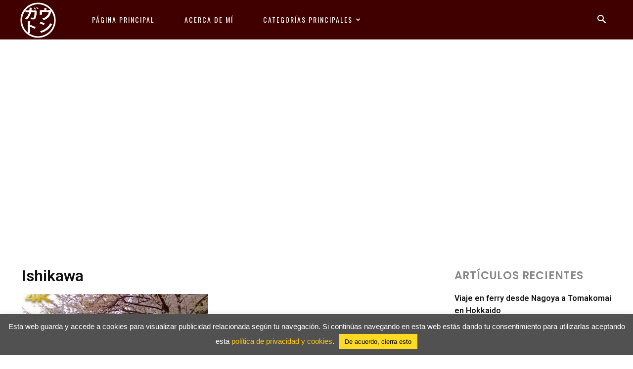

--- FILE ---
content_type: text/html; charset=UTF-8
request_url: https://www.ungatonipon.com/tag/ishikawa
body_size: 28006
content:
<!doctype html >
<!--[if IE 8]>    <html class="ie8" lang="en"> <![endif]-->
<!--[if IE 9]>    <html class="ie9" lang="en"> <![endif]-->
<!--[if gt IE 8]><!--> <html lang="es"> <!--<![endif]-->
<head>
<title>Ishikawa, Página 1 en UnGatoNipón</title>
<meta charset="UTF-8" />
<meta name="viewport" content="width=device-width, initial-scale=1.0">
<link rel="pingback" href="https://www.ungatonipon.com/xmlrpc.php" />
<meta name='robots' content='noindex, follow' />
<link rel="icon" type="image/png" href="https://www.ungatonipon.com/wp-content/uploads/2017/01/logo_noretina.jpg">
<!-- This site is optimized with the Yoast SEO plugin v21.5 - https://yoast.com/wordpress/plugins/seo/ -->
<meta name="description" content="Artículos sobre Ishikawa, Página 1 en UnGatoNipón" />
<meta property="og:locale" content="es_ES" />
<meta property="og:type" content="article" />
<meta property="og:title" content="Ishikawa, Página 1 en UnGatoNipón" />
<meta property="og:description" content="Artículos sobre Ishikawa, Página 1 en UnGatoNipón" />
<meta property="og:url" content="https://www.ungatonipon.com/tag/ishikawa" />
<meta property="og:site_name" content="UnGatoNipón" />
<meta property="og:image" content="https://www.ungatonipon.com/wp-content/uploads/2020/08/sello_rojo.png" />
<meta property="og:image:width" content="350" />
<meta property="og:image:height" content="350" />
<meta property="og:image:type" content="image/png" />
<meta name="twitter:card" content="summary_large_image" />
<meta name="twitter:site" content="@ungatonipon" />
<script type="application/ld+json" class="yoast-schema-graph">{"@context":"https://schema.org","@graph":[{"@type":"CollectionPage","@id":"https://www.ungatonipon.com/tag/ishikawa","url":"https://www.ungatonipon.com/tag/ishikawa","name":"Ishikawa, Página 1 en UnGatoNipón","isPartOf":{"@id":"https://www.ungatonipon.com/#website"},"primaryImageOfPage":{"@id":"https://www.ungatonipon.com/tag/ishikawa#primaryimage"},"image":{"@id":"https://www.ungatonipon.com/tag/ishikawa#primaryimage"},"thumbnailUrl":"https://www.ungatonipon.com/wp-content/uploads/2022/03/maxresdefault-1.jpg","description":"Artículos sobre Ishikawa, Página 1 en UnGatoNipón","inLanguage":"es"},{"@type":"ImageObject","inLanguage":"es","@id":"https://www.ungatonipon.com/tag/ishikawa#primaryimage","url":"https://www.ungatonipon.com/wp-content/uploads/2022/03/maxresdefault-1.jpg","contentUrl":"https://www.ungatonipon.com/wp-content/uploads/2022/03/maxresdefault-1.jpg","width":1280,"height":720},{"@type":"WebSite","@id":"https://www.ungatonipon.com/#website","url":"https://www.ungatonipon.com/","name":"UnGatoNipón","description":"A medio camino entre Madrid y Tokio","publisher":{"@id":"https://www.ungatonipon.com/#organization"},"potentialAction":[{"@type":"SearchAction","target":{"@type":"EntryPoint","urlTemplate":"https://www.ungatonipon.com/?s={search_term_string}"},"query-input":"required name=search_term_string"}],"inLanguage":"es"},{"@type":"Organization","@id":"https://www.ungatonipon.com/#organization","name":"UnGatoNipón","url":"https://www.ungatonipon.com/","logo":{"@type":"ImageObject","inLanguage":"es","@id":"https://www.ungatonipon.com/#/schema/logo/image/","url":"https://www.ungatonipon.com/wp-content/uploads/2020/08/sello_rojo.png","contentUrl":"https://www.ungatonipon.com/wp-content/uploads/2020/08/sello_rojo.png","width":350,"height":350,"caption":"UnGatoNipón"},"image":{"@id":"https://www.ungatonipon.com/#/schema/logo/image/"},"sameAs":["https://twitter.com/ungatonipon","https://youtube.com/user/ungatonipon"]}]}</script>
<!-- / Yoast SEO plugin. -->
<link rel='dns-prefetch' href='//fonts.googleapis.com' />
<link rel="alternate" type="application/rss+xml" title="UnGatoNipón &raquo; Feed" href="https://www.ungatonipon.com/feed" />
<link rel="alternate" type="application/rss+xml" title="UnGatoNipón &raquo; Feed de los comentarios" href="https://www.ungatonipon.com/comments/feed" />
<link rel="alternate" type="application/rss+xml" title="UnGatoNipón &raquo; Etiqueta Ishikawa del feed" href="https://www.ungatonipon.com/tag/ishikawa/feed" />
<script type="text/javascript">
/* <![CDATA[ */
window._wpemojiSettings = {"baseUrl":"https:\/\/s.w.org\/images\/core\/emoji\/14.0.0\/72x72\/","ext":".png","svgUrl":"https:\/\/s.w.org\/images\/core\/emoji\/14.0.0\/svg\/","svgExt":".svg","source":{"concatemoji":"https:\/\/www.ungatonipon.com\/wp-includes\/js\/wp-emoji-release.min.js?ver=6.4.7"}};
/*! This file is auto-generated */
!function(i,n){var o,s,e;function c(e){try{var t={supportTests:e,timestamp:(new Date).valueOf()};sessionStorage.setItem(o,JSON.stringify(t))}catch(e){}}function p(e,t,n){e.clearRect(0,0,e.canvas.width,e.canvas.height),e.fillText(t,0,0);var t=new Uint32Array(e.getImageData(0,0,e.canvas.width,e.canvas.height).data),r=(e.clearRect(0,0,e.canvas.width,e.canvas.height),e.fillText(n,0,0),new Uint32Array(e.getImageData(0,0,e.canvas.width,e.canvas.height).data));return t.every(function(e,t){return e===r[t]})}function u(e,t,n){switch(t){case"flag":return n(e,"\ud83c\udff3\ufe0f\u200d\u26a7\ufe0f","\ud83c\udff3\ufe0f\u200b\u26a7\ufe0f")?!1:!n(e,"\ud83c\uddfa\ud83c\uddf3","\ud83c\uddfa\u200b\ud83c\uddf3")&&!n(e,"\ud83c\udff4\udb40\udc67\udb40\udc62\udb40\udc65\udb40\udc6e\udb40\udc67\udb40\udc7f","\ud83c\udff4\u200b\udb40\udc67\u200b\udb40\udc62\u200b\udb40\udc65\u200b\udb40\udc6e\u200b\udb40\udc67\u200b\udb40\udc7f");case"emoji":return!n(e,"\ud83e\udef1\ud83c\udffb\u200d\ud83e\udef2\ud83c\udfff","\ud83e\udef1\ud83c\udffb\u200b\ud83e\udef2\ud83c\udfff")}return!1}function f(e,t,n){var r="undefined"!=typeof WorkerGlobalScope&&self instanceof WorkerGlobalScope?new OffscreenCanvas(300,150):i.createElement("canvas"),a=r.getContext("2d",{willReadFrequently:!0}),o=(a.textBaseline="top",a.font="600 32px Arial",{});return e.forEach(function(e){o[e]=t(a,e,n)}),o}function t(e){var t=i.createElement("script");t.src=e,t.defer=!0,i.head.appendChild(t)}"undefined"!=typeof Promise&&(o="wpEmojiSettingsSupports",s=["flag","emoji"],n.supports={everything:!0,everythingExceptFlag:!0},e=new Promise(function(e){i.addEventListener("DOMContentLoaded",e,{once:!0})}),new Promise(function(t){var n=function(){try{var e=JSON.parse(sessionStorage.getItem(o));if("object"==typeof e&&"number"==typeof e.timestamp&&(new Date).valueOf()<e.timestamp+604800&&"object"==typeof e.supportTests)return e.supportTests}catch(e){}return null}();if(!n){if("undefined"!=typeof Worker&&"undefined"!=typeof OffscreenCanvas&&"undefined"!=typeof URL&&URL.createObjectURL&&"undefined"!=typeof Blob)try{var e="postMessage("+f.toString()+"("+[JSON.stringify(s),u.toString(),p.toString()].join(",")+"));",r=new Blob([e],{type:"text/javascript"}),a=new Worker(URL.createObjectURL(r),{name:"wpTestEmojiSupports"});return void(a.onmessage=function(e){c(n=e.data),a.terminate(),t(n)})}catch(e){}c(n=f(s,u,p))}t(n)}).then(function(e){for(var t in e)n.supports[t]=e[t],n.supports.everything=n.supports.everything&&n.supports[t],"flag"!==t&&(n.supports.everythingExceptFlag=n.supports.everythingExceptFlag&&n.supports[t]);n.supports.everythingExceptFlag=n.supports.everythingExceptFlag&&!n.supports.flag,n.DOMReady=!1,n.readyCallback=function(){n.DOMReady=!0}}).then(function(){return e}).then(function(){var e;n.supports.everything||(n.readyCallback(),(e=n.source||{}).concatemoji?t(e.concatemoji):e.wpemoji&&e.twemoji&&(t(e.twemoji),t(e.wpemoji)))}))}((window,document),window._wpemojiSettings);
/* ]]> */
</script>
<style id='wp-emoji-styles-inline-css' type='text/css'>
img.wp-smiley, img.emoji {
display: inline !important;
border: none !important;
box-shadow: none !important;
height: 1em !important;
width: 1em !important;
margin: 0 0.07em !important;
vertical-align: -0.1em !important;
background: none !important;
padding: 0 !important;
}
</style>
<style id='classic-theme-styles-inline-css' type='text/css'>
/*! This file is auto-generated */
.wp-block-button__link{color:#fff;background-color:#32373c;border-radius:9999px;box-shadow:none;text-decoration:none;padding:calc(.667em + 2px) calc(1.333em + 2px);font-size:1.125em}.wp-block-file__button{background:#32373c;color:#fff;text-decoration:none}
</style>
<style id='global-styles-inline-css' type='text/css'>
body{--wp--preset--color--black: #000000;--wp--preset--color--cyan-bluish-gray: #abb8c3;--wp--preset--color--white: #ffffff;--wp--preset--color--pale-pink: #f78da7;--wp--preset--color--vivid-red: #cf2e2e;--wp--preset--color--luminous-vivid-orange: #ff6900;--wp--preset--color--luminous-vivid-amber: #fcb900;--wp--preset--color--light-green-cyan: #7bdcb5;--wp--preset--color--vivid-green-cyan: #00d084;--wp--preset--color--pale-cyan-blue: #8ed1fc;--wp--preset--color--vivid-cyan-blue: #0693e3;--wp--preset--color--vivid-purple: #9b51e0;--wp--preset--gradient--vivid-cyan-blue-to-vivid-purple: linear-gradient(135deg,rgba(6,147,227,1) 0%,rgb(155,81,224) 100%);--wp--preset--gradient--light-green-cyan-to-vivid-green-cyan: linear-gradient(135deg,rgb(122,220,180) 0%,rgb(0,208,130) 100%);--wp--preset--gradient--luminous-vivid-amber-to-luminous-vivid-orange: linear-gradient(135deg,rgba(252,185,0,1) 0%,rgba(255,105,0,1) 100%);--wp--preset--gradient--luminous-vivid-orange-to-vivid-red: linear-gradient(135deg,rgba(255,105,0,1) 0%,rgb(207,46,46) 100%);--wp--preset--gradient--very-light-gray-to-cyan-bluish-gray: linear-gradient(135deg,rgb(238,238,238) 0%,rgb(169,184,195) 100%);--wp--preset--gradient--cool-to-warm-spectrum: linear-gradient(135deg,rgb(74,234,220) 0%,rgb(151,120,209) 20%,rgb(207,42,186) 40%,rgb(238,44,130) 60%,rgb(251,105,98) 80%,rgb(254,248,76) 100%);--wp--preset--gradient--blush-light-purple: linear-gradient(135deg,rgb(255,206,236) 0%,rgb(152,150,240) 100%);--wp--preset--gradient--blush-bordeaux: linear-gradient(135deg,rgb(254,205,165) 0%,rgb(254,45,45) 50%,rgb(107,0,62) 100%);--wp--preset--gradient--luminous-dusk: linear-gradient(135deg,rgb(255,203,112) 0%,rgb(199,81,192) 50%,rgb(65,88,208) 100%);--wp--preset--gradient--pale-ocean: linear-gradient(135deg,rgb(255,245,203) 0%,rgb(182,227,212) 50%,rgb(51,167,181) 100%);--wp--preset--gradient--electric-grass: linear-gradient(135deg,rgb(202,248,128) 0%,rgb(113,206,126) 100%);--wp--preset--gradient--midnight: linear-gradient(135deg,rgb(2,3,129) 0%,rgb(40,116,252) 100%);--wp--preset--font-size--small: 11px;--wp--preset--font-size--medium: 20px;--wp--preset--font-size--large: 32px;--wp--preset--font-size--x-large: 42px;--wp--preset--font-size--regular: 15px;--wp--preset--font-size--larger: 50px;--wp--preset--spacing--20: 0.44rem;--wp--preset--spacing--30: 0.67rem;--wp--preset--spacing--40: 1rem;--wp--preset--spacing--50: 1.5rem;--wp--preset--spacing--60: 2.25rem;--wp--preset--spacing--70: 3.38rem;--wp--preset--spacing--80: 5.06rem;--wp--preset--shadow--natural: 6px 6px 9px rgba(0, 0, 0, 0.2);--wp--preset--shadow--deep: 12px 12px 50px rgba(0, 0, 0, 0.4);--wp--preset--shadow--sharp: 6px 6px 0px rgba(0, 0, 0, 0.2);--wp--preset--shadow--outlined: 6px 6px 0px -3px rgba(255, 255, 255, 1), 6px 6px rgba(0, 0, 0, 1);--wp--preset--shadow--crisp: 6px 6px 0px rgba(0, 0, 0, 1);}:where(.is-layout-flex){gap: 0.5em;}:where(.is-layout-grid){gap: 0.5em;}body .is-layout-flow > .alignleft{float: left;margin-inline-start: 0;margin-inline-end: 2em;}body .is-layout-flow > .alignright{float: right;margin-inline-start: 2em;margin-inline-end: 0;}body .is-layout-flow > .aligncenter{margin-left: auto !important;margin-right: auto !important;}body .is-layout-constrained > .alignleft{float: left;margin-inline-start: 0;margin-inline-end: 2em;}body .is-layout-constrained > .alignright{float: right;margin-inline-start: 2em;margin-inline-end: 0;}body .is-layout-constrained > .aligncenter{margin-left: auto !important;margin-right: auto !important;}body .is-layout-constrained > :where(:not(.alignleft):not(.alignright):not(.alignfull)){max-width: var(--wp--style--global--content-size);margin-left: auto !important;margin-right: auto !important;}body .is-layout-constrained > .alignwide{max-width: var(--wp--style--global--wide-size);}body .is-layout-flex{display: flex;}body .is-layout-flex{flex-wrap: wrap;align-items: center;}body .is-layout-flex > *{margin: 0;}body .is-layout-grid{display: grid;}body .is-layout-grid > *{margin: 0;}:where(.wp-block-columns.is-layout-flex){gap: 2em;}:where(.wp-block-columns.is-layout-grid){gap: 2em;}:where(.wp-block-post-template.is-layout-flex){gap: 1.25em;}:where(.wp-block-post-template.is-layout-grid){gap: 1.25em;}.has-black-color{color: var(--wp--preset--color--black) !important;}.has-cyan-bluish-gray-color{color: var(--wp--preset--color--cyan-bluish-gray) !important;}.has-white-color{color: var(--wp--preset--color--white) !important;}.has-pale-pink-color{color: var(--wp--preset--color--pale-pink) !important;}.has-vivid-red-color{color: var(--wp--preset--color--vivid-red) !important;}.has-luminous-vivid-orange-color{color: var(--wp--preset--color--luminous-vivid-orange) !important;}.has-luminous-vivid-amber-color{color: var(--wp--preset--color--luminous-vivid-amber) !important;}.has-light-green-cyan-color{color: var(--wp--preset--color--light-green-cyan) !important;}.has-vivid-green-cyan-color{color: var(--wp--preset--color--vivid-green-cyan) !important;}.has-pale-cyan-blue-color{color: var(--wp--preset--color--pale-cyan-blue) !important;}.has-vivid-cyan-blue-color{color: var(--wp--preset--color--vivid-cyan-blue) !important;}.has-vivid-purple-color{color: var(--wp--preset--color--vivid-purple) !important;}.has-black-background-color{background-color: var(--wp--preset--color--black) !important;}.has-cyan-bluish-gray-background-color{background-color: var(--wp--preset--color--cyan-bluish-gray) !important;}.has-white-background-color{background-color: var(--wp--preset--color--white) !important;}.has-pale-pink-background-color{background-color: var(--wp--preset--color--pale-pink) !important;}.has-vivid-red-background-color{background-color: var(--wp--preset--color--vivid-red) !important;}.has-luminous-vivid-orange-background-color{background-color: var(--wp--preset--color--luminous-vivid-orange) !important;}.has-luminous-vivid-amber-background-color{background-color: var(--wp--preset--color--luminous-vivid-amber) !important;}.has-light-green-cyan-background-color{background-color: var(--wp--preset--color--light-green-cyan) !important;}.has-vivid-green-cyan-background-color{background-color: var(--wp--preset--color--vivid-green-cyan) !important;}.has-pale-cyan-blue-background-color{background-color: var(--wp--preset--color--pale-cyan-blue) !important;}.has-vivid-cyan-blue-background-color{background-color: var(--wp--preset--color--vivid-cyan-blue) !important;}.has-vivid-purple-background-color{background-color: var(--wp--preset--color--vivid-purple) !important;}.has-black-border-color{border-color: var(--wp--preset--color--black) !important;}.has-cyan-bluish-gray-border-color{border-color: var(--wp--preset--color--cyan-bluish-gray) !important;}.has-white-border-color{border-color: var(--wp--preset--color--white) !important;}.has-pale-pink-border-color{border-color: var(--wp--preset--color--pale-pink) !important;}.has-vivid-red-border-color{border-color: var(--wp--preset--color--vivid-red) !important;}.has-luminous-vivid-orange-border-color{border-color: var(--wp--preset--color--luminous-vivid-orange) !important;}.has-luminous-vivid-amber-border-color{border-color: var(--wp--preset--color--luminous-vivid-amber) !important;}.has-light-green-cyan-border-color{border-color: var(--wp--preset--color--light-green-cyan) !important;}.has-vivid-green-cyan-border-color{border-color: var(--wp--preset--color--vivid-green-cyan) !important;}.has-pale-cyan-blue-border-color{border-color: var(--wp--preset--color--pale-cyan-blue) !important;}.has-vivid-cyan-blue-border-color{border-color: var(--wp--preset--color--vivid-cyan-blue) !important;}.has-vivid-purple-border-color{border-color: var(--wp--preset--color--vivid-purple) !important;}.has-vivid-cyan-blue-to-vivid-purple-gradient-background{background: var(--wp--preset--gradient--vivid-cyan-blue-to-vivid-purple) !important;}.has-light-green-cyan-to-vivid-green-cyan-gradient-background{background: var(--wp--preset--gradient--light-green-cyan-to-vivid-green-cyan) !important;}.has-luminous-vivid-amber-to-luminous-vivid-orange-gradient-background{background: var(--wp--preset--gradient--luminous-vivid-amber-to-luminous-vivid-orange) !important;}.has-luminous-vivid-orange-to-vivid-red-gradient-background{background: var(--wp--preset--gradient--luminous-vivid-orange-to-vivid-red) !important;}.has-very-light-gray-to-cyan-bluish-gray-gradient-background{background: var(--wp--preset--gradient--very-light-gray-to-cyan-bluish-gray) !important;}.has-cool-to-warm-spectrum-gradient-background{background: var(--wp--preset--gradient--cool-to-warm-spectrum) !important;}.has-blush-light-purple-gradient-background{background: var(--wp--preset--gradient--blush-light-purple) !important;}.has-blush-bordeaux-gradient-background{background: var(--wp--preset--gradient--blush-bordeaux) !important;}.has-luminous-dusk-gradient-background{background: var(--wp--preset--gradient--luminous-dusk) !important;}.has-pale-ocean-gradient-background{background: var(--wp--preset--gradient--pale-ocean) !important;}.has-electric-grass-gradient-background{background: var(--wp--preset--gradient--electric-grass) !important;}.has-midnight-gradient-background{background: var(--wp--preset--gradient--midnight) !important;}.has-small-font-size{font-size: var(--wp--preset--font-size--small) !important;}.has-medium-font-size{font-size: var(--wp--preset--font-size--medium) !important;}.has-large-font-size{font-size: var(--wp--preset--font-size--large) !important;}.has-x-large-font-size{font-size: var(--wp--preset--font-size--x-large) !important;}
.wp-block-navigation a:where(:not(.wp-element-button)){color: inherit;}
:where(.wp-block-post-template.is-layout-flex){gap: 1.25em;}:where(.wp-block-post-template.is-layout-grid){gap: 1.25em;}
:where(.wp-block-columns.is-layout-flex){gap: 2em;}:where(.wp-block-columns.is-layout-grid){gap: 2em;}
.wp-block-pullquote{font-size: 1.5em;line-height: 1.6;}
</style>
<link rel='stylesheet' id='cookie-law-info-css' href='//www.ungatonipon.com/wp-content/cache/wpfc-minified/ffw3ybs0/2od90.css' type='text/css' media='all' />
<link rel='stylesheet' id='cookie-law-info-gdpr-css' href='//www.ungatonipon.com/wp-content/cache/wpfc-minified/fhmsx1bz/2od90.css' type='text/css' media='all' />
<link rel='stylesheet' id='fvp-frontend-css' href='//www.ungatonipon.com/wp-content/cache/wpfc-minified/7m0yjv0g/2od90.css' type='text/css' media='all' />
<link rel='stylesheet' id='td-plugin-newsletter-css' href='//www.ungatonipon.com/wp-content/cache/wpfc-minified/9lxn5d9e/2od90.css' type='text/css' media='all' />
<link rel='stylesheet' id='td-plugin-multi-purpose-css' href='//www.ungatonipon.com/wp-content/cache/wpfc-minified/lzksbgw1/2od90.css' type='text/css' media='all' />
<link rel='stylesheet' id='google-fonts-style-css' href='https://fonts.googleapis.com/css?family=Oswald%3A400%2C500%2C600%2C700%2C900%7COpen+Sans%3A400%2C600%2C700%2C500%2C900%7CRoboto%3A400%2C500%2C700%2C600%2C900%7CRoboto%3A600%2C400%7CPoppins%3A400%2C600&#038;display=swap&#038;ver=12.6.2' type='text/css' media='all' />
<link rel='stylesheet' id='td-theme-css' href='//www.ungatonipon.com/wp-content/cache/wpfc-minified/fer5buts/2od90.css' type='text/css' media='all' />
<style id='td-theme-inline-css' type='text/css'>@media (max-width:767px){.td-header-desktop-wrap{display:none}}@media (min-width:767px){.td-header-mobile-wrap{display:none}}</style>
<link rel='stylesheet' id='jquery-lazyloadxt-spinner-css-css' href='//www.ungatonipon.com/wp-content/cache/wpfc-minified/jpd1zj1l/2od90.css' type='text/css' media='all' />
<link rel='stylesheet' id='__EPYT__style-css' href='//www.ungatonipon.com/wp-content/cache/wpfc-minified/78l7l23o/2od90.css' type='text/css' media='all' />
<style id='__EPYT__style-inline-css' type='text/css'>
.epyt-gallery-thumb {
width: 33.333%;
}
</style>
<link rel='stylesheet' id='td-legacy-framework-front-style-css' href='//www.ungatonipon.com/wp-content/cache/wpfc-minified/lmtf17yo/2od90.css' type='text/css' media='all' />
<link rel='stylesheet' id='td-standard-pack-framework-front-style-css' href='//www.ungatonipon.com/wp-content/cache/wpfc-minified/9apl6tme/2od90.css' type='text/css' media='all' />
<link rel='stylesheet' id='td-theme-demo-style-css' href='//www.ungatonipon.com/wp-content/cache/wpfc-minified/g4fw1dz5/2od90.css' type='text/css' media='all' />
<link rel='stylesheet' id='tdb_style_cloud_templates_front-css' href='//www.ungatonipon.com/wp-content/cache/wpfc-minified/ftdtn2zv/2od90.css' type='text/css' media='all' />
<link rel='stylesheet' id='wp-font-emoticons-css' href='//www.ungatonipon.com/wp-content/cache/wpfc-minified/12gpj7rd/2od90.css' type='text/css' media='all' />
<script type="text/javascript" src="https://www.ungatonipon.com/wp-includes/js/jquery/jquery.min.js?ver=3.7.1" id="jquery-core-js"></script>
<script type="text/javascript" src="https://www.ungatonipon.com/wp-includes/js/jquery/jquery-migrate.min.js?ver=3.4.1" id="jquery-migrate-js"></script>
<script type="text/javascript" id="cookie-law-info-js-extra">
/* <![CDATA[ */
var Cli_Data = {"nn_cookie_ids":[],"cookielist":[],"non_necessary_cookies":[],"ccpaEnabled":"","ccpaRegionBased":"","ccpaBarEnabled":"","ccpaType":"gdpr","js_blocking":"","custom_integration":"","triggerDomRefresh":"","secure_cookies":""};
var cli_cookiebar_settings = {"animate_speed_hide":"500","animate_speed_show":"500","background":"#515151","border":"#444","border_on":"","button_1_button_colour":"#ffda23","button_1_button_hover":"#ccae1c","button_1_link_colour":"#000000","button_1_as_button":"1","button_1_new_win":"","button_2_button_colour":"#333","button_2_button_hover":"#292929","button_2_link_colour":"#444","button_2_as_button":"","button_2_hidebar":"","button_3_button_colour":"#3566bb","button_3_button_hover":"#2a5296","button_3_link_colour":"#fff","button_3_as_button":"1","button_3_new_win":"","button_4_button_colour":"#000","button_4_button_hover":"#000000","button_4_link_colour":"#333333","button_4_as_button":"","button_7_button_colour":"#61a229","button_7_button_hover":"#4e8221","button_7_link_colour":"#fff","button_7_as_button":"1","button_7_new_win":"","font_family":"Arial, Helvetica, sans-serif","header_fix":"","notify_animate_hide":"1","notify_animate_show":"","notify_div_id":"#cookie-law-info-bar","notify_position_horizontal":"right","notify_position_vertical":"bottom","scroll_close":"1","scroll_close_reload":"","accept_close_reload":"","reject_close_reload":"","showagain_tab":"","showagain_background":"#fff","showagain_border":"#000","showagain_div_id":"#cookie-law-info-again","showagain_x_position":"100px","text":"#ffffff","show_once_yn":"1","show_once":"50000","logging_on":"","as_popup":"","popup_overlay":"1","bar_heading_text":"","cookie_bar_as":"banner","popup_showagain_position":"bottom-right","widget_position":"left"};
var log_object = {"ajax_url":"https:\/\/www.ungatonipon.com\/wp-admin\/admin-ajax.php"};
/* ]]> */
</script>
<script type="text/javascript" src="https://www.ungatonipon.com/wp-content/plugins/cookie-law-info/public/js/cookie-law-info-public.js?ver=2.0.1" id="cookie-law-info-js"></script>
<script type="text/javascript" src="https://www.ungatonipon.com/wp-content/plugins/featured-video-plus/js/jquery.fitvids.min.js?ver=master-2015-08" id="jquery.fitvids-js"></script>
<script type="text/javascript" id="fvp-frontend-js-extra">
/* <![CDATA[ */
var fvpdata = {"ajaxurl":"https:\/\/www.ungatonipon.com\/wp-admin\/admin-ajax.php","nonce":"1597a18558","fitvids":"1","dynamic":"","overlay":"","opacity":"0.75","color":"b","width":"640"};
/* ]]> */
</script>
<script type="text/javascript" src="https://www.ungatonipon.com/wp-content/plugins/featured-video-plus/js/frontend.min.js?ver=2.3.3" id="fvp-frontend-js"></script>
<script type="text/javascript" id="__ytprefs__-js-extra">
/* <![CDATA[ */
var _EPYT_ = {"ajaxurl":"https:\/\/www.ungatonipon.com\/wp-admin\/admin-ajax.php","security":"5e3aa57fdb","gallery_scrolloffset":"20","eppathtoscripts":"https:\/\/www.ungatonipon.com\/wp-content\/plugins\/youtube-embed-plus\/scripts\/","eppath":"https:\/\/www.ungatonipon.com\/wp-content\/plugins\/youtube-embed-plus\/","epresponsiveselector":"[\"iframe.__youtube_prefs_widget__\"]","epdovol":"1","version":"14.2","evselector":"iframe.__youtube_prefs__[src], iframe[src*=\"youtube.com\/embed\/\"], iframe[src*=\"youtube-nocookie.com\/embed\/\"]","ajax_compat":"","maxres_facade":"eager","ytapi_load":"light","pause_others":"","stopMobileBuffer":"1","facade_mode":"","not_live_on_channel":"","vi_active":"","vi_js_posttypes":[]};
/* ]]> */
</script>
<script type="text/javascript" src="https://www.ungatonipon.com/wp-content/plugins/youtube-embed-plus/scripts/ytprefs.min.js?ver=14.2" id="__ytprefs__-js"></script>
<link rel="https://api.w.org/" href="https://www.ungatonipon.com/wp-json/" /><link rel="alternate" type="application/json" href="https://www.ungatonipon.com/wp-json/wp/v2/tags/793" /><link rel="EditURI" type="application/rsd+xml" title="RSD" href="https://www.ungatonipon.com/xmlrpc.php?rsd" />
<!--[if lt IE 9]><script src="https://cdnjs.cloudflare.com/ajax/libs/html5shiv/3.7.3/html5shiv.js"></script><![endif]-->
<script>
window.tdb_global_vars = {"wpRestUrl":"https:\/\/www.ungatonipon.com\/wp-json\/","permalinkStructure":"\/%post_id%\/%postname%"};
window.tdb_p_autoload_vars = {"isAjax":false,"isAdminBarShowing":false,"autoloadScrollPercent":50};
</script>
<style id="tdb-global-colors">:root{--accent-color:#fff}</style>
<script type="text/javascript">
var cli_flush_cache = true;
</script>
<!-- JS generated by theme -->
<script>
var tdBlocksArray = []; //here we store all the items for the current page
// td_block class - each ajax block uses a object of this class for requests
function tdBlock() {
this.id = '';
this.block_type = 1; //block type id (1-234 etc)
this.atts = '';
this.td_column_number = '';
this.td_current_page = 1; //
this.post_count = 0; //from wp
this.found_posts = 0; //from wp
this.max_num_pages = 0; //from wp
this.td_filter_value = ''; //current live filter value
this.is_ajax_running = false;
this.td_user_action = ''; // load more or infinite loader (used by the animation)
this.header_color = '';
this.ajax_pagination_infinite_stop = ''; //show load more at page x
}
// td_js_generator - mini detector
( function () {
var htmlTag = document.getElementsByTagName("html")[0];
if ( navigator.userAgent.indexOf("MSIE 10.0") > -1 ) {
htmlTag.className += ' ie10';
}
if ( !!navigator.userAgent.match(/Trident.*rv\:11\./) ) {
htmlTag.className += ' ie11';
}
if ( navigator.userAgent.indexOf("Edge") > -1 ) {
htmlTag.className += ' ieEdge';
}
if ( /(iPad|iPhone|iPod)/g.test(navigator.userAgent) ) {
htmlTag.className += ' td-md-is-ios';
}
var user_agent = navigator.userAgent.toLowerCase();
if ( user_agent.indexOf("android") > -1 ) {
htmlTag.className += ' td-md-is-android';
}
if ( -1 !== navigator.userAgent.indexOf('Mac OS X')  ) {
htmlTag.className += ' td-md-is-os-x';
}
if ( /chrom(e|ium)/.test(navigator.userAgent.toLowerCase()) ) {
htmlTag.className += ' td-md-is-chrome';
}
if ( -1 !== navigator.userAgent.indexOf('Firefox') ) {
htmlTag.className += ' td-md-is-firefox';
}
if ( -1 !== navigator.userAgent.indexOf('Safari') && -1 === navigator.userAgent.indexOf('Chrome') ) {
htmlTag.className += ' td-md-is-safari';
}
if( -1 !== navigator.userAgent.indexOf('IEMobile') ){
htmlTag.className += ' td-md-is-iemobile';
}
})();
var tdLocalCache = {};
( function () {
"use strict";
tdLocalCache = {
data: {},
remove: function (resource_id) {
delete tdLocalCache.data[resource_id];
},
exist: function (resource_id) {
return tdLocalCache.data.hasOwnProperty(resource_id) && tdLocalCache.data[resource_id] !== null;
},
get: function (resource_id) {
return tdLocalCache.data[resource_id];
},
set: function (resource_id, cachedData) {
tdLocalCache.remove(resource_id);
tdLocalCache.data[resource_id] = cachedData;
}
};
})();
var td_viewport_interval_list=[{"limitBottom":767,"sidebarWidth":228},{"limitBottom":1018,"sidebarWidth":300},{"limitBottom":1140,"sidebarWidth":324}];
var tds_general_modal_image="yes";
var tds_video_playing_one="enabled";
var tds_video_lazy="enabled";
var tdc_is_installed="yes";
var td_ajax_url="https:\/\/www.ungatonipon.com\/wp-admin\/admin-ajax.php?td_theme_name=Newspaper&v=12.6.2";
var td_get_template_directory_uri="https:\/\/www.ungatonipon.com\/wp-content\/plugins\/td-composer\/legacy\/common";
var tds_snap_menu="";
var tds_logo_on_sticky="";
var tds_header_style="tdm_header_style_1";
var td_please_wait="Por favor espera...";
var td_email_user_pass_incorrect="Usuario o contrase\u00f1a incorrecta!";
var td_email_user_incorrect="Correo electr\u00f3nico o nombre de usuario incorrecto!";
var td_email_incorrect="Email incorrecto!";
var td_user_incorrect="Username incorrect!";
var td_email_user_empty="Email or username empty!";
var td_pass_empty="Pass empty!";
var td_pass_pattern_incorrect="Invalid Pass Pattern!";
var td_retype_pass_incorrect="Retyped Pass incorrect!";
var tds_more_articles_on_post_enable="";
var tds_more_articles_on_post_time_to_wait="";
var tds_more_articles_on_post_pages_distance_from_top=0;
var tds_captcha="";
var tds_theme_color_site_wide="#fcc90e";
var tds_smart_sidebar="enabled";
var tdThemeName="Newspaper";
var tdThemeNameWl="Newspaper";
var td_magnific_popup_translation_tPrev="Anterior (tecla de flecha izquierda)";
var td_magnific_popup_translation_tNext="Siguiente (tecla de flecha derecha)";
var td_magnific_popup_translation_tCounter="%curr% de %total%";
var td_magnific_popup_translation_ajax_tError="El contenido de %url% no pudo cargarse.";
var td_magnific_popup_translation_image_tError="La imagen #%curr% no pudo cargarse.";
var tdBlockNonce="90c6c56e6b";
var tdMobileMenu="enabled";
var tdMobileSearch="enabled";
var tdDateNamesI18n={"month_names":["enero","febrero","marzo","abril","mayo","junio","julio","agosto","septiembre","octubre","noviembre","diciembre"],"month_names_short":["Ene","Feb","Mar","Abr","May","Jun","Jul","Ago","Sep","Oct","Nov","Dic"],"day_names":["domingo","lunes","martes","mi\u00e9rcoles","jueves","viernes","s\u00e1bado"],"day_names_short":["Dom","Lun","Mar","Mi\u00e9","Jue","Vie","S\u00e1b"]};
var tdb_modal_confirm="Save";
var tdb_modal_cancel="Cancel";
var tdb_modal_confirm_alt="Yes";
var tdb_modal_cancel_alt="No";
var td_ad_background_click_link="";
var td_ad_background_click_target="";
</script>
<!-- Header style compiled by theme -->
<style>ul.sf-menu>.menu-item>a{font-family:Oswald;font-weight:normal}:root{--td_excl_label:'EXCLUSIVO';--td_theme_color:#fcc90e;--td_slider_text:rgba(252,201,14,0.7);--td_mobile_gradient_one_mob:rgba(140,30,39,0.95);--td_mobile_gradient_two_mob:#030826;--td_mobile_text_active_color:#fcc90e;--td_mobile_button_background_mob:#030826;--td_mobile_button_color_mob:#ffffff;--td_login_button_background:#fcc90e;--td_login_hover_background:#ffffff;--td_login_gradient_one:rgba(3,8,38,0.9);--td_login_gradient_two:rgba(140,30,39,0.85)}.td-header-style-12 .td-header-menu-wrap-full,.td-header-style-12 .td-affix,.td-grid-style-1.td-hover-1 .td-big-grid-post:hover .td-post-category,.td-grid-style-5.td-hover-1 .td-big-grid-post:hover .td-post-category,.td_category_template_3 .td-current-sub-category,.td_category_template_8 .td-category-header .td-category a.td-current-sub-category,.td_category_template_4 .td-category-siblings .td-category a:hover,.td_block_big_grid_9.td-grid-style-1 .td-post-category,.td_block_big_grid_9.td-grid-style-5 .td-post-category,.td-grid-style-6.td-hover-1 .td-module-thumb:after,.tdm-menu-active-style5 .td-header-menu-wrap .sf-menu>.current-menu-item>a,.tdm-menu-active-style5 .td-header-menu-wrap .sf-menu>.current-menu-ancestor>a,.tdm-menu-active-style5 .td-header-menu-wrap .sf-menu>.current-category-ancestor>a,.tdm-menu-active-style5 .td-header-menu-wrap .sf-menu>li>a:hover,.tdm-menu-active-style5 .td-header-menu-wrap .sf-menu>.sfHover>a{background-color:#fcc90e}.td_mega_menu_sub_cats .cur-sub-cat,.td-mega-span h3 a:hover,.td_mod_mega_menu:hover .entry-title a,.header-search-wrap .result-msg a:hover,.td-header-top-menu .td-drop-down-search .td_module_wrap:hover .entry-title a,.td-header-top-menu .td-icon-search:hover,.td-header-wrap .result-msg a:hover,.top-header-menu li a:hover,.top-header-menu .current-menu-item>a,.top-header-menu .current-menu-ancestor>a,.top-header-menu .current-category-ancestor>a,.td-social-icon-wrap>a:hover,.td-header-sp-top-widget .td-social-icon-wrap a:hover,.td_mod_related_posts:hover h3>a,.td-post-template-11 .td-related-title .td-related-left:hover,.td-post-template-11 .td-related-title .td-related-right:hover,.td-post-template-11 .td-related-title .td-cur-simple-item,.td-post-template-11 .td_block_related_posts .td-next-prev-wrap a:hover,.td-category-header .td-pulldown-category-filter-link:hover,.td-category-siblings .td-subcat-dropdown a:hover,.td-category-siblings .td-subcat-dropdown a.td-current-sub-category,.footer-text-wrap .footer-email-wrap a,.footer-social-wrap a:hover,.td_module_17 .td-read-more a:hover,.td_module_18 .td-read-more a:hover,.td_module_19 .td-post-author-name a:hover,.td-pulldown-syle-2 .td-subcat-dropdown:hover .td-subcat-more span,.td-pulldown-syle-2 .td-subcat-dropdown:hover .td-subcat-more i,.td-pulldown-syle-3 .td-subcat-dropdown:hover .td-subcat-more span,.td-pulldown-syle-3 .td-subcat-dropdown:hover .td-subcat-more i,.tdm-menu-active-style3 .tdm-header.td-header-wrap .sf-menu>.current-category-ancestor>a,.tdm-menu-active-style3 .tdm-header.td-header-wrap .sf-menu>.current-menu-ancestor>a,.tdm-menu-active-style3 .tdm-header.td-header-wrap .sf-menu>.current-menu-item>a,.tdm-menu-active-style3 .tdm-header.td-header-wrap .sf-menu>.sfHover>a,.tdm-menu-active-style3 .tdm-header.td-header-wrap .sf-menu>li>a:hover{color:#fcc90e}.td-mega-menu-page .wpb_content_element ul li a:hover,.td-theme-wrap .td-aj-search-results .td_module_wrap:hover .entry-title a,.td-theme-wrap .header-search-wrap .result-msg a:hover{color:#fcc90e!important}.td_category_template_8 .td-category-header .td-category a.td-current-sub-category,.td_category_template_4 .td-category-siblings .td-category a:hover,.tdm-menu-active-style4 .tdm-header .sf-menu>.current-menu-item>a,.tdm-menu-active-style4 .tdm-header .sf-menu>.current-menu-ancestor>a,.tdm-menu-active-style4 .tdm-header .sf-menu>.current-category-ancestor>a,.tdm-menu-active-style4 .tdm-header .sf-menu>li>a:hover,.tdm-menu-active-style4 .tdm-header .sf-menu>.sfHover>a{border-color:#fcc90e}.sf-menu>.current-menu-item>a:after,.sf-menu>.current-menu-ancestor>a:after,.sf-menu>.current-category-ancestor>a:after,.sf-menu>li:hover>a:after,.sf-menu>.sfHover>a:after,.td_block_mega_menu .td-next-prev-wrap a:hover,.td-mega-span .td-post-category:hover,.td-header-wrap .black-menu .sf-menu>li>a:hover,.td-header-wrap .black-menu .sf-menu>.current-menu-ancestor>a,.td-header-wrap .black-menu .sf-menu>.sfHover>a,.td-header-wrap .black-menu .sf-menu>.current-menu-item>a,.td-header-wrap .black-menu .sf-menu>.current-menu-ancestor>a,.td-header-wrap .black-menu .sf-menu>.current-category-ancestor>a,.tdm-menu-active-style5 .tdm-header .td-header-menu-wrap .sf-menu>.current-menu-item>a,.tdm-menu-active-style5 .tdm-header .td-header-menu-wrap .sf-menu>.current-menu-ancestor>a,.tdm-menu-active-style5 .tdm-header .td-header-menu-wrap .sf-menu>.current-category-ancestor>a,.tdm-menu-active-style5 .tdm-header .td-header-menu-wrap .sf-menu>li>a:hover,.tdm-menu-active-style5 .tdm-header .td-header-menu-wrap .sf-menu>.sfHover>a{background-color:#fcc90e}.td_block_mega_menu .td-next-prev-wrap a:hover,.tdm-menu-active-style4 .tdm-header .sf-menu>.current-menu-item>a,.tdm-menu-active-style4 .tdm-header .sf-menu>.current-menu-ancestor>a,.tdm-menu-active-style4 .tdm-header .sf-menu>.current-category-ancestor>a,.tdm-menu-active-style4 .tdm-header .sf-menu>li>a:hover,.tdm-menu-active-style4 .tdm-header .sf-menu>.sfHover>a{border-color:#fcc90e}.header-search-wrap .td-drop-down-search:before{border-color:transparent transparent #fcc90e transparent}.td_mega_menu_sub_cats .cur-sub-cat,.td_mod_mega_menu:hover .entry-title a,.td-theme-wrap .sf-menu ul .td-menu-item>a:hover,.td-theme-wrap .sf-menu ul .sfHover>a,.td-theme-wrap .sf-menu ul .current-menu-ancestor>a,.td-theme-wrap .sf-menu ul .current-category-ancestor>a,.td-theme-wrap .sf-menu ul .current-menu-item>a,.tdm-menu-active-style3 .tdm-header.td-header-wrap .sf-menu>.current-menu-item>a,.tdm-menu-active-style3 .tdm-header.td-header-wrap .sf-menu>.current-menu-ancestor>a,.tdm-menu-active-style3 .tdm-header.td-header-wrap .sf-menu>.current-category-ancestor>a,.tdm-menu-active-style3 .tdm-header.td-header-wrap .sf-menu>li>a:hover,.tdm-menu-active-style3 .tdm-header.td-header-wrap .sf-menu>.sfHover>a{color:#fcc90e}.td-header-wrap .td-header-menu-wrap .sf-menu>li>a,.td-header-wrap .td-header-menu-social .td-social-icon-wrap a,.td-header-style-4 .td-header-menu-social .td-social-icon-wrap i,.td-header-style-5 .td-header-menu-social .td-social-icon-wrap i,.td-header-style-6 .td-header-menu-social .td-social-icon-wrap i,.td-header-style-12 .td-header-menu-social .td-social-icon-wrap i,.td-header-wrap .header-search-wrap #td-header-search-button .td-icon-search{color:#ffffff}.td-header-wrap .td-header-menu-social+.td-search-wrapper #td-header-search-button:before{background-color:#ffffff}ul.sf-menu>.td-menu-item>a,.td-theme-wrap .td-header-menu-social{font-family:Oswald;font-weight:normal}.td-theme-wrap .td_mod_mega_menu:hover .entry-title a,.td-theme-wrap .sf-menu .td_mega_menu_sub_cats .cur-sub-cat{color:#fcc90e}.td-theme-wrap .sf-menu .td-mega-menu .td-post-category:hover,.td-theme-wrap .td-mega-menu .td-next-prev-wrap a:hover{background-color:#fcc90e}.td-theme-wrap .td-mega-menu .td-next-prev-wrap a:hover{border-color:#fcc90e}.td-theme-wrap .header-search-wrap .td-drop-down-search .btn:hover,.td-theme-wrap .td-aj-search-results .td_module_wrap:hover .entry-title a,.td-theme-wrap .header-search-wrap .result-msg a:hover{color:#fcc90e!important}.td_mod_mega_menu .item-details a{font-family:Oswald;font-size:17px;line-height:26px;font-weight:500}.td_module_mx2 .td-module-title{font-family:Oswald;font-size:15px;line-height:20px}ul.sf-menu>.menu-item>a{font-family:Oswald;font-weight:normal}:root{--td_excl_label:'EXCLUSIVO';--td_theme_color:#fcc90e;--td_slider_text:rgba(252,201,14,0.7);--td_mobile_gradient_one_mob:rgba(140,30,39,0.95);--td_mobile_gradient_two_mob:#030826;--td_mobile_text_active_color:#fcc90e;--td_mobile_button_background_mob:#030826;--td_mobile_button_color_mob:#ffffff;--td_login_button_background:#fcc90e;--td_login_hover_background:#ffffff;--td_login_gradient_one:rgba(3,8,38,0.9);--td_login_gradient_two:rgba(140,30,39,0.85)}.td-header-style-12 .td-header-menu-wrap-full,.td-header-style-12 .td-affix,.td-grid-style-1.td-hover-1 .td-big-grid-post:hover .td-post-category,.td-grid-style-5.td-hover-1 .td-big-grid-post:hover .td-post-category,.td_category_template_3 .td-current-sub-category,.td_category_template_8 .td-category-header .td-category a.td-current-sub-category,.td_category_template_4 .td-category-siblings .td-category a:hover,.td_block_big_grid_9.td-grid-style-1 .td-post-category,.td_block_big_grid_9.td-grid-style-5 .td-post-category,.td-grid-style-6.td-hover-1 .td-module-thumb:after,.tdm-menu-active-style5 .td-header-menu-wrap .sf-menu>.current-menu-item>a,.tdm-menu-active-style5 .td-header-menu-wrap .sf-menu>.current-menu-ancestor>a,.tdm-menu-active-style5 .td-header-menu-wrap .sf-menu>.current-category-ancestor>a,.tdm-menu-active-style5 .td-header-menu-wrap .sf-menu>li>a:hover,.tdm-menu-active-style5 .td-header-menu-wrap .sf-menu>.sfHover>a{background-color:#fcc90e}.td_mega_menu_sub_cats .cur-sub-cat,.td-mega-span h3 a:hover,.td_mod_mega_menu:hover .entry-title a,.header-search-wrap .result-msg a:hover,.td-header-top-menu .td-drop-down-search .td_module_wrap:hover .entry-title a,.td-header-top-menu .td-icon-search:hover,.td-header-wrap .result-msg a:hover,.top-header-menu li a:hover,.top-header-menu .current-menu-item>a,.top-header-menu .current-menu-ancestor>a,.top-header-menu .current-category-ancestor>a,.td-social-icon-wrap>a:hover,.td-header-sp-top-widget .td-social-icon-wrap a:hover,.td_mod_related_posts:hover h3>a,.td-post-template-11 .td-related-title .td-related-left:hover,.td-post-template-11 .td-related-title .td-related-right:hover,.td-post-template-11 .td-related-title .td-cur-simple-item,.td-post-template-11 .td_block_related_posts .td-next-prev-wrap a:hover,.td-category-header .td-pulldown-category-filter-link:hover,.td-category-siblings .td-subcat-dropdown a:hover,.td-category-siblings .td-subcat-dropdown a.td-current-sub-category,.footer-text-wrap .footer-email-wrap a,.footer-social-wrap a:hover,.td_module_17 .td-read-more a:hover,.td_module_18 .td-read-more a:hover,.td_module_19 .td-post-author-name a:hover,.td-pulldown-syle-2 .td-subcat-dropdown:hover .td-subcat-more span,.td-pulldown-syle-2 .td-subcat-dropdown:hover .td-subcat-more i,.td-pulldown-syle-3 .td-subcat-dropdown:hover .td-subcat-more span,.td-pulldown-syle-3 .td-subcat-dropdown:hover .td-subcat-more i,.tdm-menu-active-style3 .tdm-header.td-header-wrap .sf-menu>.current-category-ancestor>a,.tdm-menu-active-style3 .tdm-header.td-header-wrap .sf-menu>.current-menu-ancestor>a,.tdm-menu-active-style3 .tdm-header.td-header-wrap .sf-menu>.current-menu-item>a,.tdm-menu-active-style3 .tdm-header.td-header-wrap .sf-menu>.sfHover>a,.tdm-menu-active-style3 .tdm-header.td-header-wrap .sf-menu>li>a:hover{color:#fcc90e}.td-mega-menu-page .wpb_content_element ul li a:hover,.td-theme-wrap .td-aj-search-results .td_module_wrap:hover .entry-title a,.td-theme-wrap .header-search-wrap .result-msg a:hover{color:#fcc90e!important}.td_category_template_8 .td-category-header .td-category a.td-current-sub-category,.td_category_template_4 .td-category-siblings .td-category a:hover,.tdm-menu-active-style4 .tdm-header .sf-menu>.current-menu-item>a,.tdm-menu-active-style4 .tdm-header .sf-menu>.current-menu-ancestor>a,.tdm-menu-active-style4 .tdm-header .sf-menu>.current-category-ancestor>a,.tdm-menu-active-style4 .tdm-header .sf-menu>li>a:hover,.tdm-menu-active-style4 .tdm-header .sf-menu>.sfHover>a{border-color:#fcc90e}.sf-menu>.current-menu-item>a:after,.sf-menu>.current-menu-ancestor>a:after,.sf-menu>.current-category-ancestor>a:after,.sf-menu>li:hover>a:after,.sf-menu>.sfHover>a:after,.td_block_mega_menu .td-next-prev-wrap a:hover,.td-mega-span .td-post-category:hover,.td-header-wrap .black-menu .sf-menu>li>a:hover,.td-header-wrap .black-menu .sf-menu>.current-menu-ancestor>a,.td-header-wrap .black-menu .sf-menu>.sfHover>a,.td-header-wrap .black-menu .sf-menu>.current-menu-item>a,.td-header-wrap .black-menu .sf-menu>.current-menu-ancestor>a,.td-header-wrap .black-menu .sf-menu>.current-category-ancestor>a,.tdm-menu-active-style5 .tdm-header .td-header-menu-wrap .sf-menu>.current-menu-item>a,.tdm-menu-active-style5 .tdm-header .td-header-menu-wrap .sf-menu>.current-menu-ancestor>a,.tdm-menu-active-style5 .tdm-header .td-header-menu-wrap .sf-menu>.current-category-ancestor>a,.tdm-menu-active-style5 .tdm-header .td-header-menu-wrap .sf-menu>li>a:hover,.tdm-menu-active-style5 .tdm-header .td-header-menu-wrap .sf-menu>.sfHover>a{background-color:#fcc90e}.td_block_mega_menu .td-next-prev-wrap a:hover,.tdm-menu-active-style4 .tdm-header .sf-menu>.current-menu-item>a,.tdm-menu-active-style4 .tdm-header .sf-menu>.current-menu-ancestor>a,.tdm-menu-active-style4 .tdm-header .sf-menu>.current-category-ancestor>a,.tdm-menu-active-style4 .tdm-header .sf-menu>li>a:hover,.tdm-menu-active-style4 .tdm-header .sf-menu>.sfHover>a{border-color:#fcc90e}.header-search-wrap .td-drop-down-search:before{border-color:transparent transparent #fcc90e transparent}.td_mega_menu_sub_cats .cur-sub-cat,.td_mod_mega_menu:hover .entry-title a,.td-theme-wrap .sf-menu ul .td-menu-item>a:hover,.td-theme-wrap .sf-menu ul .sfHover>a,.td-theme-wrap .sf-menu ul .current-menu-ancestor>a,.td-theme-wrap .sf-menu ul .current-category-ancestor>a,.td-theme-wrap .sf-menu ul .current-menu-item>a,.tdm-menu-active-style3 .tdm-header.td-header-wrap .sf-menu>.current-menu-item>a,.tdm-menu-active-style3 .tdm-header.td-header-wrap .sf-menu>.current-menu-ancestor>a,.tdm-menu-active-style3 .tdm-header.td-header-wrap .sf-menu>.current-category-ancestor>a,.tdm-menu-active-style3 .tdm-header.td-header-wrap .sf-menu>li>a:hover,.tdm-menu-active-style3 .tdm-header.td-header-wrap .sf-menu>.sfHover>a{color:#fcc90e}.td-header-wrap .td-header-menu-wrap .sf-menu>li>a,.td-header-wrap .td-header-menu-social .td-social-icon-wrap a,.td-header-style-4 .td-header-menu-social .td-social-icon-wrap i,.td-header-style-5 .td-header-menu-social .td-social-icon-wrap i,.td-header-style-6 .td-header-menu-social .td-social-icon-wrap i,.td-header-style-12 .td-header-menu-social .td-social-icon-wrap i,.td-header-wrap .header-search-wrap #td-header-search-button .td-icon-search{color:#ffffff}.td-header-wrap .td-header-menu-social+.td-search-wrapper #td-header-search-button:before{background-color:#ffffff}ul.sf-menu>.td-menu-item>a,.td-theme-wrap .td-header-menu-social{font-family:Oswald;font-weight:normal}.td-theme-wrap .td_mod_mega_menu:hover .entry-title a,.td-theme-wrap .sf-menu .td_mega_menu_sub_cats .cur-sub-cat{color:#fcc90e}.td-theme-wrap .sf-menu .td-mega-menu .td-post-category:hover,.td-theme-wrap .td-mega-menu .td-next-prev-wrap a:hover{background-color:#fcc90e}.td-theme-wrap .td-mega-menu .td-next-prev-wrap a:hover{border-color:#fcc90e}.td-theme-wrap .header-search-wrap .td-drop-down-search .btn:hover,.td-theme-wrap .td-aj-search-results .td_module_wrap:hover .entry-title a,.td-theme-wrap .header-search-wrap .result-msg a:hover{color:#fcc90e!important}.td_mod_mega_menu .item-details a{font-family:Oswald;font-size:17px;line-height:26px;font-weight:500}.td_module_mx2 .td-module-title{font-family:Oswald;font-size:15px;line-height:20px}.td-restro .td-restro-sub-footer-menu .current-menu-item>a{color:#fcc90e}</style>
<!-- favicon -->
<link rel="icon" type="image/jpg" href="/wp-content/uploads/2017/01/logo_noretina.jpg">
<!-- Adsense -->
<script async src="https://pagead2.googlesyndication.com/pagead/js/adsbygoogle.js"></script>
<!-- estilos que deben aparecer antes en la página para evitar flickering -->
<style>
.tdm-header-style-1 .td-main-menu-logo img, .tdm-header-style-2 .td-main-menu-logo img, .tdm-header-style-3 .td-main-menu-logo img {
max-width: 80px;
}
.socialsidebar {margin-top: 20px; }
@media (max-width: 767px) {
/* header bg mobile */
.td-header-wrap .td-header-menu-wrap-full, .td-header-wrap .td-header-menu-wrap, .td-header-wrap .td-header-main-menu {
background-color: transparent !important;
}
.home .slide-meta-cat {
display: none;
}
.home .td_block_template_12 .td-block-title {
display: none;
}
}
/* Esconde breadcrumbs en páginas, posts, search, páginas de categoría y etiquetas */
.archive .entry-crumbs, .page .entry-crumbs, .single .entry-crumbs, .search .entry-crumbs {
display: none;
}
/* Esconde metadatos y comentarios en páginas de categoría, etiqueta y search */
.search .td-post-author-name, .archive .td-post-author-name {
display: none;
}
/* Esconder play del header en slider, no funciona */
.td_block_slide .td-video-play-ico {
display: none;
}
.tdb-block-inner.td-fix-index img {
margin-top: 25px;
margin-bottom: 25px;
}
.td-youtube-player {width: 100% !important;}
</style>
<!-- notifications, assemple! -->
<script type="application/javascript" src="https://sdki.truepush.com/sdk/v2.0.2/app.js" async></script>
<script>
var truepush = window.truepush || [];
truepush.push(function(){
truepush.Init({
id: "5fcf0df956bcd247867c585e"
}, function(error){
if(error) console.error(error);
})
})
</script>
<!-- Google Tag Manager -->
<script>(function(w,d,s,l,i){w[l]=w[l]||[];w[l].push({'gtm.start':
new Date().getTime(),event:'gtm.js'});var f=d.getElementsByTagName(s)[0],
j=d.createElement(s),dl=l!='dataLayer'?'&l='+l:'';j.async=true;j.src=
'https://www.googletagmanager.com/gtm.js?id='+i+dl;f.parentNode.insertBefore(j,f);
})(window,document,'script','dataLayer','GTM-TTV9ZXW');</script>
<!-- End Google Tag Manager -->
<!-- Google Tag Manager (noscript) -->
<noscript><iframe src="https://www.googletagmanager.com/ns.html?id=GTM-TTV9ZXW"
height="0" width="0" style="display:none;visibility:hidden"></iframe></noscript>
<!-- End Google Tag Manager (noscript) -->
<!-- Button style compiled by theme -->
<style>.tdm-btn-style1{background-color:#fcc90e}.tdm-btn-style2:before{border-color:#fcc90e}.tdm-btn-style2{color:#fcc90e}.tdm-btn-style3{-webkit-box-shadow:0 2px 16px #fcc90e;-moz-box-shadow:0 2px 16px #fcc90e;box-shadow:0 2px 16px #fcc90e}.tdm-btn-style3:hover{-webkit-box-shadow:0 4px 26px #fcc90e;-moz-box-shadow:0 4px 26px #fcc90e;box-shadow:0 4px 26px #fcc90e}</style>
<style id="tdw-css-placeholder"></style></head>
<body class="archive tag tag-ishikawa tag-793 td-standard-pack global-block-template-5 td-gaming tdb-template  tdc-footer-template td-full-layout" itemscope="itemscope" itemtype="https://schema.org/WebPage">
<div class="td-scroll-up  td-hide-scroll-up-on-mob" style="display:none;"><i class="td-icon-menu-up"></i></div>
<div class="td-menu-background" style="visibility:hidden"></div>
<div id="td-mobile-nav" style="visibility:hidden">
<div class="td-mobile-container">
<!-- mobile menu top section -->
<div class="td-menu-socials-wrap">
<!-- socials -->
<div class="td-menu-socials">
<span class="td-social-icon-wrap">
<a target="_blank" rel="nofollow" href="https://www.instagram.com/ungatonipon/" title="Instagram">
<i class="td-icon-font td-icon-instagram"></i>
<span style="display: none">Instagram</span>
</a>
</span>
<span class="td-social-icon-wrap">
<a target="_blank" rel="nofollow" href="https://m.ungatonipon.com" title="Tumblr">
<i class="td-icon-font td-icon-tumblr"></i>
<span style="display: none">Tumblr</span>
</a>
</span>            </div>
<!-- close button -->
<div class="td-mobile-close">
<span><i class="td-icon-close-mobile"></i></span>
</div>
</div>
<!-- login section -->
<!-- menu section -->
<div class="td-mobile-content">
<div class="menu-principal-container"><ul id="menu-principal" class="td-mobile-main-menu"><li id="menu-item-3229" class="menu-item menu-item-type-custom menu-item-object-custom menu-item-home menu-item-first menu-item-3229"><a href="https://www.ungatonipon.com">Página principal</a></li>
<li id="menu-item-3228" class="menu-item menu-item-type-post_type menu-item-object-page menu-item-3228"><a href="https://www.ungatonipon.com/acerca-de-mi">Acerca de mí</a></li>
<li id="menu-item-3885" class="menu-item menu-item-type-custom menu-item-object-custom menu-item-has-children menu-item-3885"><a href="#">Categorías principales<i class="td-icon-menu-right td-element-after"></i></a>
<ul class="sub-menu">
<li id="menu-item-3895" class="menu-item menu-item-type-taxonomy menu-item-object-category menu-item-has-children menu-item-3895"><a href="https://www.ungatonipon.com/category/guias-de-viaje">Guías de viaje<i class="td-icon-menu-right td-element-after"></i></a>
<ul class="sub-menu">
<li id="menu-item-3905" class="menu-item menu-item-type-taxonomy menu-item-object-category menu-item-3905"><a href="https://www.ungatonipon.com/category/mochilero">Mochilero en Japón</a></li>
<li id="menu-item-3916" class="menu-item menu-item-type-taxonomy menu-item-object-category menu-item-3916"><a href="https://www.ungatonipon.com/category/rutas">Rutas</a></li>
<li id="menu-item-3886" class="menu-item menu-item-type-taxonomy menu-item-object-category menu-item-3886"><a href="https://www.ungatonipon.com/category/consejos">Consejos</a></li>
<li id="menu-item-3927" class="menu-item menu-item-type-taxonomy menu-item-object-category menu-item-has-children menu-item-3927"><a href="https://www.ungatonipon.com/category/tokyo">Tokyo<i class="td-icon-menu-right td-element-after"></i></a>
<ul class="sub-menu">
<li id="menu-item-3921" class="menu-item menu-item-type-taxonomy menu-item-object-category menu-item-3921"><a href="https://www.ungatonipon.com/category/shinjuku">Shinjuku</a></li>
<li id="menu-item-3919" class="menu-item menu-item-type-taxonomy menu-item-object-category menu-item-3919"><a href="https://www.ungatonipon.com/category/shibuya">Shibuya</a></li>
<li id="menu-item-3920" class="menu-item menu-item-type-taxonomy menu-item-object-category menu-item-3920"><a href="https://www.ungatonipon.com/category/shinbashi">Shinbashi</a></li>
<li id="menu-item-3937" class="menu-item menu-item-type-taxonomy menu-item-object-category menu-item-3937"><a href="https://www.ungatonipon.com/category/yoyogi">Yoyogi</a></li>
</ul>
</li>
<li id="menu-item-3896" class="menu-item menu-item-type-taxonomy menu-item-object-category menu-item-has-children menu-item-3896"><a href="https://www.ungatonipon.com/category/hokkaido">Hokkaido<i class="td-icon-menu-right td-element-after"></i></a>
<ul class="sub-menu">
<li id="menu-item-3922" class="menu-item menu-item-type-taxonomy menu-item-object-category menu-item-3922"><a href="https://www.ungatonipon.com/category/shiretoko">Shiretoko</a></li>
</ul>
</li>
<li id="menu-item-3936" class="menu-item menu-item-type-taxonomy menu-item-object-category menu-item-3936"><a href="https://www.ungatonipon.com/category/yokohama">Yokohama</a></li>
<li id="menu-item-3906" class="menu-item menu-item-type-taxonomy menu-item-object-category menu-item-3906"><a href="https://www.ungatonipon.com/category/nagoya">Nagoya</a></li>
<li id="menu-item-3913" class="menu-item menu-item-type-taxonomy menu-item-object-category menu-item-3913"><a href="https://www.ungatonipon.com/category/osaka">Osaka</a></li>
<li id="menu-item-3907" class="menu-item menu-item-type-taxonomy menu-item-object-category menu-item-3907"><a href="https://www.ungatonipon.com/category/nara">Nara</a></li>
<li id="menu-item-3901" class="menu-item menu-item-type-taxonomy menu-item-object-category menu-item-3901"><a href="https://www.ungatonipon.com/category/madrid">Madrid</a></li>
<li id="menu-item-3931" class="menu-item menu-item-type-taxonomy menu-item-object-category menu-item-3931"><a href="https://www.ungatonipon.com/category/turismo">Turismo</a></li>
<li id="menu-item-3935" class="menu-item menu-item-type-taxonomy menu-item-object-category menu-item-3935"><a href="https://www.ungatonipon.com/category/visitas-recomendadas">Visitas recomendadas</a></li>
<li id="menu-item-3930" class="menu-item menu-item-type-taxonomy menu-item-object-category menu-item-3930"><a href="https://www.ungatonipon.com/category/transportes">Transportes</a></li>
<li id="menu-item-3918" class="menu-item menu-item-type-taxonomy menu-item-object-category menu-item-3918"><a href="https://www.ungatonipon.com/category/seguridad">Seguridad</a></li>
</ul>
</li>
<li id="menu-item-3898" class="menu-item menu-item-type-taxonomy menu-item-object-category menu-item-has-children menu-item-3898"><a href="https://www.ungatonipon.com/category/inmigracion">Inmigración<i class="td-icon-menu-right td-element-after"></i></a>
<ul class="sub-menu">
<li id="menu-item-3889" class="menu-item menu-item-type-taxonomy menu-item-object-category menu-item-3889"><a href="https://www.ungatonipon.com/category/embajada">Embajada</a></li>
<li id="menu-item-3934" class="menu-item menu-item-type-taxonomy menu-item-object-category menu-item-3934"><a href="https://www.ungatonipon.com/category/visados">Visados</a></li>
</ul>
</li>
<li id="menu-item-3888" class="menu-item menu-item-type-taxonomy menu-item-object-category menu-item-3888"><a href="https://www.ungatonipon.com/category/desastres-naturales">Desastres naturales</a></li>
<li id="menu-item-3891" class="menu-item menu-item-type-taxonomy menu-item-object-category menu-item-has-children menu-item-3891"><a href="https://www.ungatonipon.com/category/entretenimiento">Entretenimiento<i class="td-icon-menu-right td-element-after"></i></a>
<ul class="sub-menu">
<li id="menu-item-3887" class="menu-item menu-item-type-taxonomy menu-item-object-category menu-item-3887"><a href="https://www.ungatonipon.com/category/curiosidades">Curiosidades</a></li>
<li id="menu-item-3903" class="menu-item menu-item-type-taxonomy menu-item-object-category menu-item-3903"><a href="https://www.ungatonipon.com/category/musica">Música</a></li>
<li id="menu-item-3890" class="menu-item menu-item-type-taxonomy menu-item-object-category menu-item-3890"><a href="https://www.ungatonipon.com/category/engrish">Engrish</a></li>
<li id="menu-item-3892" class="menu-item menu-item-type-taxonomy menu-item-object-category menu-item-3892"><a href="https://www.ungatonipon.com/category/estereotipos">Estereotipos</a></li>
<li id="menu-item-3893" class="menu-item menu-item-type-taxonomy menu-item-object-category menu-item-3893"><a href="https://www.ungatonipon.com/category/fotografia">Fotografía</a></li>
<li id="menu-item-3894" class="menu-item menu-item-type-taxonomy menu-item-object-category menu-item-3894"><a href="https://www.ungatonipon.com/category/fricadas">Fricadas</a></li>
<li id="menu-item-3915" class="menu-item menu-item-type-taxonomy menu-item-object-category menu-item-3915"><a href="https://www.ungatonipon.com/category/publicidad">Publicidad</a></li>
<li id="menu-item-3910" class="menu-item menu-item-type-taxonomy menu-item-object-category menu-item-3910"><a href="https://www.ungatonipon.com/category/nombres-desafortunados">Nombres desafortunados</a></li>
<li id="menu-item-3932" class="menu-item menu-item-type-taxonomy menu-item-object-category menu-item-3932"><a href="https://www.ungatonipon.com/category/tv">TV</a></li>
<li id="menu-item-3933" class="menu-item menu-item-type-taxonomy menu-item-object-category menu-item-3933"><a href="https://www.ungatonipon.com/category/videojuegos">Videojuegos</a></li>
</ul>
</li>
<li id="menu-item-3908" class="menu-item menu-item-type-taxonomy menu-item-object-category menu-item-has-children menu-item-3908"><a href="https://www.ungatonipon.com/category/naturaleza">Naturaleza<i class="td-icon-menu-right td-element-after"></i></a>
<ul class="sub-menu">
<li id="menu-item-3925" class="menu-item menu-item-type-taxonomy menu-item-object-category menu-item-3925"><a href="https://www.ungatonipon.com/category/terremotos">Terremotos</a></li>
<li id="menu-item-3904" class="menu-item menu-item-type-taxonomy menu-item-object-category menu-item-has-children menu-item-3904"><a href="https://www.ungatonipon.com/category/meteorologia">Meteorología<i class="td-icon-menu-right td-element-after"></i></a>
<ul class="sub-menu">
<li id="menu-item-3926" class="menu-item menu-item-type-taxonomy menu-item-object-category menu-item-3926"><a href="https://www.ungatonipon.com/category/tifones">Tifones</a></li>
</ul>
</li>
</ul>
</li>
<li id="menu-item-3923" class="menu-item menu-item-type-taxonomy menu-item-object-category menu-item-has-children menu-item-3923"><a href="https://www.ungatonipon.com/category/tecnologia">Tecnología<i class="td-icon-menu-right td-element-after"></i></a>
<ul class="sub-menu">
<li id="menu-item-3902" class="menu-item menu-item-type-taxonomy menu-item-object-category menu-item-3902"><a href="https://www.ungatonipon.com/category/moviles">Móviles</a></li>
<li id="menu-item-3924" class="menu-item menu-item-type-taxonomy menu-item-object-category menu-item-3924"><a href="https://www.ungatonipon.com/category/telecomunicaciones">Telecomunicaciones</a></li>
</ul>
</li>
<li id="menu-item-3928" class="menu-item menu-item-type-taxonomy menu-item-object-category menu-item-3928"><a href="https://www.ungatonipon.com/category/trabajo">Trabajo</a></li>
<li id="menu-item-3929" class="menu-item menu-item-type-taxonomy menu-item-object-category menu-item-3929"><a href="https://www.ungatonipon.com/category/tradiciones">Tradiciones</a></li>
</ul>
</li>
</ul></div>        </div>
</div>
<!-- register/login section -->
</div><div class="td-search-background" style="visibility:hidden"></div>
<div class="td-search-wrap-mob" style="visibility:hidden">
<div class="td-drop-down-search">
<form method="get" class="td-search-form" action="https://www.ungatonipon.com/">
<!-- close button -->
<div class="td-search-close">
<span><i class="td-icon-close-mobile"></i></span>
</div>
<div role="search" class="td-search-input">
<span>Buscar</span>
<input id="td-header-search-mob" type="text" value="" name="s" autocomplete="off" />
</div>
</form>
<div id="td-aj-search-mob" class="td-ajax-search-flex"></div>
</div>
</div>
<div id="td-outer-wrap" class="td-theme-wrap">
<div class="tdc-header-wrap ">
<!--
Header style multipurpose 1
-->
<div class="td-header-wrap tdm-header tdm-header-style-1 ">
<div class="td-header-menu-wrap-full td-container-wrap td_stretch_container td_stretch_content_1200">
<div class="td-header-menu-wrap td-header-gradient td-header-menu-no-search">
<div class="td-container td-header-row td-header-main-menu">
<div class="tdm-menu-btns-socials">
<div class="header-search-wrap">
<div class="td-search-btns-wrap">
<a id="td-header-search-button" href="#" aria-label="Search" role="button" class="dropdown-toggle " data-toggle="dropdown"><i class="td-icon-search"></i></a>
<a id="td-header-search-button-mob" href="#" role="button" aria-label="Search" class="dropdown-toggle " data-toggle="dropdown"><i class="td-icon-search"></i></a>
</div>
<div class="td-drop-down-search">
<form method="get" class="td-search-form" action="https://www.ungatonipon.com/">
<div role="search" class="td-head-form-search-wrap">
<input id="td-header-search" type="text" value="" name="s" autocomplete="off" /><input class="wpb_button wpb_btn-inverse btn" type="submit" id="td-header-search-top" value="Buscar" />
</div>
</form>
<div id="td-aj-search"></div>
</div>
</div>
</div>
<div id="td-header-menu" role="navigation">
<div id="td-top-mobile-toggle"><a href="#" aria-label="mobile-toggle"><i class="td-icon-font td-icon-mobile"></i></a></div>
<div class="td-main-menu-logo td-logo-in-menu">
<a class="td-mobile-logo td-sticky-disable" aria-label="Logo" href="https://www.ungatonipon.com/">
<img class="td-retina-data" data-retina="https://www.ungatonipon.com/wp-content/uploads/2020/08/UG5_logo_header_544px.png" src="https://www.ungatonipon.com/wp-content/uploads/2020/08/UG5_logo_header_272px.png" alt="UnGatoNipón" title="UnGatoNipón"  width="272" height="272"/>
</a>
<a class="td-header-logo td-sticky-disable" aria-label="Logo" href="https://www.ungatonipon.com/">
<img class="td-retina-data" data-retina="https://www.ungatonipon.com/wp-content/uploads/2020/08/UG5_logo_header_544px.png" src="https://www.ungatonipon.com/wp-content/uploads/2020/08/UG5_logo_header_272px.png" alt="UnGatoNipón" title="UnGatoNipón"  width="272" height="272"/>
<span class="td-visual-hidden">UnGatoNipón</span>
</a>
</div>
<div class="menu-principal-container"><ul id="menu-principal-1" class="sf-menu"><li class="menu-item menu-item-type-custom menu-item-object-custom menu-item-home menu-item-first td-menu-item td-normal-menu menu-item-3229"><a href="https://www.ungatonipon.com">Página principal</a></li>
<li class="menu-item menu-item-type-post_type menu-item-object-page td-menu-item td-normal-menu menu-item-3228"><a href="https://www.ungatonipon.com/acerca-de-mi">Acerca de mí</a></li>
<li class="menu-item menu-item-type-custom menu-item-object-custom menu-item-has-children td-menu-item td-normal-menu menu-item-3885"><a href="#">Categorías principales</a>
<ul class="sub-menu">
<li class="menu-item menu-item-type-taxonomy menu-item-object-category menu-item-has-children td-menu-item td-normal-menu menu-item-3895"><a href="https://www.ungatonipon.com/category/guias-de-viaje">Guías de viaje</a>
<ul class="sub-menu">
<li class="menu-item menu-item-type-taxonomy menu-item-object-category td-menu-item td-normal-menu menu-item-3905"><a href="https://www.ungatonipon.com/category/mochilero">Mochilero en Japón</a></li>
<li class="menu-item menu-item-type-taxonomy menu-item-object-category td-menu-item td-normal-menu menu-item-3916"><a href="https://www.ungatonipon.com/category/rutas">Rutas</a></li>
<li class="menu-item menu-item-type-taxonomy menu-item-object-category td-menu-item td-normal-menu menu-item-3886"><a href="https://www.ungatonipon.com/category/consejos">Consejos</a></li>
<li class="menu-item menu-item-type-taxonomy menu-item-object-category menu-item-has-children td-menu-item td-normal-menu menu-item-3927"><a href="https://www.ungatonipon.com/category/tokyo">Tokyo</a>
<ul class="sub-menu">
<li class="menu-item menu-item-type-taxonomy menu-item-object-category td-menu-item td-normal-menu menu-item-3921"><a href="https://www.ungatonipon.com/category/shinjuku">Shinjuku</a></li>
<li class="menu-item menu-item-type-taxonomy menu-item-object-category td-menu-item td-normal-menu menu-item-3919"><a href="https://www.ungatonipon.com/category/shibuya">Shibuya</a></li>
<li class="menu-item menu-item-type-taxonomy menu-item-object-category td-menu-item td-normal-menu menu-item-3920"><a href="https://www.ungatonipon.com/category/shinbashi">Shinbashi</a></li>
<li class="menu-item menu-item-type-taxonomy menu-item-object-category td-menu-item td-normal-menu menu-item-3937"><a href="https://www.ungatonipon.com/category/yoyogi">Yoyogi</a></li>
</ul>
</li>
<li class="menu-item menu-item-type-taxonomy menu-item-object-category menu-item-has-children td-menu-item td-normal-menu menu-item-3896"><a href="https://www.ungatonipon.com/category/hokkaido">Hokkaido</a>
<ul class="sub-menu">
<li class="menu-item menu-item-type-taxonomy menu-item-object-category td-menu-item td-normal-menu menu-item-3922"><a href="https://www.ungatonipon.com/category/shiretoko">Shiretoko</a></li>
</ul>
</li>
<li class="menu-item menu-item-type-taxonomy menu-item-object-category td-menu-item td-normal-menu menu-item-3936"><a href="https://www.ungatonipon.com/category/yokohama">Yokohama</a></li>
<li class="menu-item menu-item-type-taxonomy menu-item-object-category td-menu-item td-normal-menu menu-item-3906"><a href="https://www.ungatonipon.com/category/nagoya">Nagoya</a></li>
<li class="menu-item menu-item-type-taxonomy menu-item-object-category td-menu-item td-normal-menu menu-item-3913"><a href="https://www.ungatonipon.com/category/osaka">Osaka</a></li>
<li class="menu-item menu-item-type-taxonomy menu-item-object-category td-menu-item td-normal-menu menu-item-3907"><a href="https://www.ungatonipon.com/category/nara">Nara</a></li>
<li class="menu-item menu-item-type-taxonomy menu-item-object-category td-menu-item td-normal-menu menu-item-3901"><a href="https://www.ungatonipon.com/category/madrid">Madrid</a></li>
<li class="menu-item menu-item-type-taxonomy menu-item-object-category td-menu-item td-normal-menu menu-item-3931"><a href="https://www.ungatonipon.com/category/turismo">Turismo</a></li>
<li class="menu-item menu-item-type-taxonomy menu-item-object-category td-menu-item td-normal-menu menu-item-3935"><a href="https://www.ungatonipon.com/category/visitas-recomendadas">Visitas recomendadas</a></li>
<li class="menu-item menu-item-type-taxonomy menu-item-object-category td-menu-item td-normal-menu menu-item-3930"><a href="https://www.ungatonipon.com/category/transportes">Transportes</a></li>
<li class="menu-item menu-item-type-taxonomy menu-item-object-category td-menu-item td-normal-menu menu-item-3918"><a href="https://www.ungatonipon.com/category/seguridad">Seguridad</a></li>
</ul>
</li>
<li class="menu-item menu-item-type-taxonomy menu-item-object-category menu-item-has-children td-menu-item td-normal-menu menu-item-3898"><a href="https://www.ungatonipon.com/category/inmigracion">Inmigración</a>
<ul class="sub-menu">
<li class="menu-item menu-item-type-taxonomy menu-item-object-category td-menu-item td-normal-menu menu-item-3889"><a href="https://www.ungatonipon.com/category/embajada">Embajada</a></li>
<li class="menu-item menu-item-type-taxonomy menu-item-object-category td-menu-item td-normal-menu menu-item-3934"><a href="https://www.ungatonipon.com/category/visados">Visados</a></li>
</ul>
</li>
<li class="menu-item menu-item-type-taxonomy menu-item-object-category td-menu-item td-normal-menu menu-item-3888"><a href="https://www.ungatonipon.com/category/desastres-naturales">Desastres naturales</a></li>
<li class="menu-item menu-item-type-taxonomy menu-item-object-category menu-item-has-children td-menu-item td-normal-menu menu-item-3891"><a href="https://www.ungatonipon.com/category/entretenimiento">Entretenimiento</a>
<ul class="sub-menu">
<li class="menu-item menu-item-type-taxonomy menu-item-object-category td-menu-item td-normal-menu menu-item-3887"><a href="https://www.ungatonipon.com/category/curiosidades">Curiosidades</a></li>
<li class="menu-item menu-item-type-taxonomy menu-item-object-category td-menu-item td-normal-menu menu-item-3903"><a href="https://www.ungatonipon.com/category/musica">Música</a></li>
<li class="menu-item menu-item-type-taxonomy menu-item-object-category td-menu-item td-normal-menu menu-item-3890"><a href="https://www.ungatonipon.com/category/engrish">Engrish</a></li>
<li class="menu-item menu-item-type-taxonomy menu-item-object-category td-menu-item td-normal-menu menu-item-3892"><a href="https://www.ungatonipon.com/category/estereotipos">Estereotipos</a></li>
<li class="menu-item menu-item-type-taxonomy menu-item-object-category td-menu-item td-normal-menu menu-item-3893"><a href="https://www.ungatonipon.com/category/fotografia">Fotografía</a></li>
<li class="menu-item menu-item-type-taxonomy menu-item-object-category td-menu-item td-normal-menu menu-item-3894"><a href="https://www.ungatonipon.com/category/fricadas">Fricadas</a></li>
<li class="menu-item menu-item-type-taxonomy menu-item-object-category td-menu-item td-normal-menu menu-item-3915"><a href="https://www.ungatonipon.com/category/publicidad">Publicidad</a></li>
<li class="menu-item menu-item-type-taxonomy menu-item-object-category td-menu-item td-normal-menu menu-item-3910"><a href="https://www.ungatonipon.com/category/nombres-desafortunados">Nombres desafortunados</a></li>
<li class="menu-item menu-item-type-taxonomy menu-item-object-category td-menu-item td-normal-menu menu-item-3932"><a href="https://www.ungatonipon.com/category/tv">TV</a></li>
<li class="menu-item menu-item-type-taxonomy menu-item-object-category td-menu-item td-normal-menu menu-item-3933"><a href="https://www.ungatonipon.com/category/videojuegos">Videojuegos</a></li>
</ul>
</li>
<li class="menu-item menu-item-type-taxonomy menu-item-object-category menu-item-has-children td-menu-item td-normal-menu menu-item-3908"><a href="https://www.ungatonipon.com/category/naturaleza">Naturaleza</a>
<ul class="sub-menu">
<li class="menu-item menu-item-type-taxonomy menu-item-object-category td-menu-item td-normal-menu menu-item-3925"><a href="https://www.ungatonipon.com/category/terremotos">Terremotos</a></li>
<li class="menu-item menu-item-type-taxonomy menu-item-object-category menu-item-has-children td-menu-item td-normal-menu menu-item-3904"><a href="https://www.ungatonipon.com/category/meteorologia">Meteorología</a>
<ul class="sub-menu">
<li class="menu-item menu-item-type-taxonomy menu-item-object-category td-menu-item td-normal-menu menu-item-3926"><a href="https://www.ungatonipon.com/category/tifones">Tifones</a></li>
</ul>
</li>
</ul>
</li>
<li class="menu-item menu-item-type-taxonomy menu-item-object-category menu-item-has-children td-menu-item td-normal-menu menu-item-3923"><a href="https://www.ungatonipon.com/category/tecnologia">Tecnología</a>
<ul class="sub-menu">
<li class="menu-item menu-item-type-taxonomy menu-item-object-category td-menu-item td-normal-menu menu-item-3902"><a href="https://www.ungatonipon.com/category/moviles">Móviles</a></li>
<li class="menu-item menu-item-type-taxonomy menu-item-object-category td-menu-item td-normal-menu menu-item-3924"><a href="https://www.ungatonipon.com/category/telecomunicaciones">Telecomunicaciones</a></li>
</ul>
</li>
<li class="menu-item menu-item-type-taxonomy menu-item-object-category td-menu-item td-normal-menu menu-item-3928"><a href="https://www.ungatonipon.com/category/trabajo">Trabajo</a></li>
<li class="menu-item menu-item-type-taxonomy menu-item-object-category td-menu-item td-normal-menu menu-item-3929"><a href="https://www.ungatonipon.com/category/tradiciones">Tradiciones</a></li>
</ul>
</li>
</ul></div></div>
</div>
</div>
</div>
</div>
</div>
<div class="td-main-content-wrap td-container-wrap">
<div class="tdc-content-wrap">
<div id="tdi_1" class="tdc-zone"><div class="tdc_zone tdi_2  wpb_row td-pb-row"  >
<style scoped>.tdi_2{min-height:0}</style><div id="tdi_3" class="tdc-row stretch_row_1200 td-stretch-content"><div class="vc_row tdi_4  wpb_row td-pb-row tdc-element-style" >
<style scoped>.tdi_4,.tdi_4 .tdc-columns{min-height:0}#tdi_3.tdc-row[class*='stretch_row']>.td-pb-row>.td-element-style,#tdi_3.tdc-row[class*='stretch_row']>.td-pb-row>.tdc-video-outer-wrapper{width:100%!important}.tdi_4,.tdi_4 .tdc-columns{display:block}.tdi_4 .tdc-columns{width:100%}@media (min-width:768px){.tdi_4{margin-left:-30px;margin-right:-30px}.tdi_4 .tdc-row-video-background-error,.tdi_4>.vc_column,.tdi_4>.tdc-columns>.vc_column{padding-left:30px;padding-right:30px}}.tdi_4{margin-right:0px!important;margin-left:0px!important;padding-top:36px!important;padding-right:34px!important;padding-bottom:36px!important;padding-left:34px!important;position:relative}.tdi_4 .td_block_wrap{text-align:left}@media (min-width:1019px) and (max-width:1140px){.tdi_4{padding-top:20px!important;padding-right:20px!important;padding-bottom:20px!important;padding-left:20px!important}}@media (min-width:768px) and (max-width:1018px){.tdi_4{padding-top:16px!important;padding-right:0px!important;padding-bottom:16px!important;padding-left:0px!important}}@media (max-width:767px){.tdi_4{margin-right:-20px!important;margin-left:-20px!important;padding-top:16px!important;padding-bottom:16px!important}}</style>
<div class="tdi_3_rand_style td-element-style" ><style>.tdi_3_rand_style{background-color:#ffffff!important}</style></div><div class="vc_column tdi_6  wpb_column vc_column_container tdc-column td-pb-span12">
<style scoped>.tdi_6{vertical-align:baseline}.tdi_6>.wpb_wrapper,.tdi_6>.wpb_wrapper>.tdc-elements{display:block}.tdi_6>.wpb_wrapper>.tdc-elements{width:100%}.tdi_6>.wpb_wrapper>.vc_row_inner{width:auto}.tdi_6>.wpb_wrapper{width:auto;height:auto}</style><div class="wpb_wrapper" ></div></div></div></div><div id="tdi_8" class="tdc-row stretch_row_1200 td-stretch-content"><div class="vc_row tdi_9  wpb_row td-pb-row" >
<style scoped>.tdi_9,.tdi_9 .tdc-columns{min-height:0}.tdi_9,.tdi_9 .tdc-columns{display:block}.tdi_9 .tdc-columns{width:100%}@media (min-width:768px){.tdi_9{margin-left:-15px;margin-right:-15px}.tdi_9 .tdc-row-video-background-error,.tdi_9>.vc_column,.tdi_9>.tdc-columns>.vc_column{padding-left:15px;padding-right:15px}}.tdi_9{margin-top:90px!important}.tdi_9 .td_block_wrap{text-align:left}@media (min-width:1019px) and (max-width:1140px){.tdi_9{margin-top:80px!important}}@media (min-width:768px) and (max-width:1018px){.tdi_9{margin-top:70px!important}}@media (max-width:767px){.tdi_9{margin-top:60px!important}}</style><div class="vc_column tdi_11  wpb_column vc_column_container tdc-column td-pb-span8">
<style scoped>.tdi_11{vertical-align:baseline}.tdi_11>.wpb_wrapper,.tdi_11>.wpb_wrapper>.tdc-elements{display:block}.tdi_11>.wpb_wrapper>.tdc-elements{width:100%}.tdi_11>.wpb_wrapper>.vc_row_inner{width:auto}.tdi_11>.wpb_wrapper{width:auto;height:auto}@media (max-width:767px){.tdi_11{margin-bottom:60px!important}}</style><div class="wpb_wrapper" ><div class="td_block_wrap tdb_title tdi_12 tdb-tag-title td-pb-border-top td_block_template_5"  data-td-block-uid="tdi_12" >
<style>.tdi_12{margin-bottom:20px!important}</style>
<style>.tdb_title{margin-bottom:19px}.tdb_title.tdb-content-horiz-center{text-align:center}.tdb_title.tdb-content-horiz-center .tdb-title-line{margin:0 auto}.tdb_title.tdb-content-horiz-right{text-align:right}.tdb_title.tdb-content-horiz-right .tdb-title-line{margin-left:auto;margin-right:0}.tdb-title-text{display:inline-block;position:relative;margin:0;word-wrap:break-word;font-size:30px;line-height:38px;font-weight:700}.tdb-first-letter{position:absolute;-webkit-user-select:none;user-select:none;pointer-events:none;text-transform:uppercase;color:rgba(0,0,0,0.08);font-size:6em;font-weight:300;top:50%;-webkit-transform:translateY(-50%);transform:translateY(-50%);left:-0.36em;z-index:-1;-webkit-text-fill-color:initial}.tdb-title-line{display:none;position:relative}.tdb-title-line:after{content:'';width:100%;position:absolute;background-color:var(--td_theme_color,#4db2ec);top:0;left:0;margin:auto}.tdb-tag-title .tdb-title-text{font-weight:400}.tdi_12 .tdb-title-line:after{height:2px;bottom:40%}.tdi_12 .tdb-title-line{height:50px}.td-theme-wrap .tdi_12{text-align:left}.tdi_12 .tdb-first-letter{left:-0.36em;right:auto}.tdi_12 .tdb-title-text{font-family:Roboto!important;font-size:32px!important;line-height:1!important;font-weight:600!important;text-transform:none!important}@media (min-width:1019px) and (max-width:1140px){.tdi_12 .tdb-title-text{font-size:40px!important}}@media (min-width:768px) and (max-width:1018px){.tdi_12 .tdb-title-text{font-size:40px!important}}@media (max-width:767px){.tdi_12 .tdb-title-text{font-size:38px!important;line-height:1.2!important}}</style><div class="tdb-block-inner td-fix-index"><h1 class="tdb-title-text">Ishikawa</h1><div></div><div class="tdb-title-line"></div></div></div><div class="td_block_wrap tdb_loop tdi_14 tdb-numbered-pagination td_with_ajax_pagination td-pb-border-top td_block_template_5 tdb-category-loop-posts"  data-td-block-uid="tdi_14" >
<style>.tdi_14{margin-bottom:0px!important}</style>
<style>[class*="tdb_module_loop"] .td-module-container{display:flex;flex-direction:column;position:relative}[class*="tdb_module_loop"] .td-module-container:before{content:'';position:absolute;bottom:0;left:0;width:100%;height:1px}[class*="tdb_module_loop"] .td-image-wrap{display:block;position:relative;padding-bottom:50%}[class*="tdb_module_loop"] .td-image-container{position:relative;flex:0 0 auto;width:100%;height:100%}[class*="tdb_module_loop"] .td-module-thumb{margin-bottom:0}[class*="tdb_module_loop"] .td-module-meta-info{width:100%;padding:13px 0 0 0;margin-bottom:0;z-index:1;border:0 solid #eaeaea}[class*="tdb_module_loop"] .td-thumb-css{width:100%;height:100%;position:absolute;background-size:cover;background-position:center center}[class*="tdb_module_loop"] .td-category-pos-image .td-post-category:not(.td-post-extra-category),[class*="tdb_module_loop"] .td-post-vid-time{position:absolute;z-index:2;bottom:0}[class*="tdb_module_loop"] .td-category-pos-image .td-post-category:not(.td-post-extra-category){left:0}[class*="tdb_module_loop"] .td-post-vid-time{right:0;background-color:#000;padding:3px 6px 4px;font-family:'Open Sans','Open Sans Regular',sans-serif;font-size:10px;font-weight:600;line-height:1;color:#fff}[class*="tdb_module_loop"] .td-excerpt{margin:20px 0 0;line-height:21px}.tdb_loop .tdb-block-inner{display:flex;flex-wrap:wrap}.tdb_loop .td_module_wrap{padding-bottom:0}.tdb_loop .tdb_module_rec{text-align:center}.tdb_loop .tdb-author-photo{display:inline-block}.tdb_loop .tdb-author-photo,.tdb_loop .tdb-author-photo img{vertical-align:middle}.tdb_loop .td-post-author-name,.tdb_loop .td-post-date,.tdb_loop .td-module-comments{vertical-align:text-top}.tdb_loop .entry-review-stars{margin-left:6px;vertical-align:text-bottom}.tdb_loop .td-load-more-wrap,.tdb_loop .td-next-prev-wrap{margin:20px 0 0}.tdb_loop .page-nav{position:relative;margin:54px 0 0}.tdb_loop .page-nav a,.tdb_loop .page-nav span{margin-top:8px;margin-bottom:0}.tdb_loop .td-next-prev-wrap a{width:auto;height:auto;min-width:25px;min-height:25px}.tdb_loop{display:inline-block;width:100%;margin-bottom:78px;padding-bottom:0;overflow:visible!important}.tdb_loop .td-module-title{font-family:'Roboto',sans-serif;font-weight:400;font-size:21px;line-height:25px;margin:0 0 6px 0}.tdb_loop .td-spot-id-loop .tdc-placeholder-title:before{content:'Posts Loop Ad'!important}.tdb_loop.tdc-no-posts .td_block_inner{margin-left:0!important;margin-right:0!important}.tdb_loop.tdc-no-posts .td_block_inner .no-results h2{font-size:13px;font-weight:normal;text-align:left;padding:20px;border:1px solid rgba(190,190,190,0.35);color:rgba(125,125,125,0.8)}.tdi_14 .entry-thumb{background-position:center 50%}.tdi_14 .td-image-wrap{padding-bottom:50%}.tdi_14 .td-module-container{flex-direction:column;border-color:#eaeaea}.tdi_14 .td-image-container{display:block;order:0}.ie10 .tdi_14 .td-module-meta-info,.ie11 .tdi_14 .td-module-meta-info{flex:auto}.tdi_14 .td-module-meta-info{padding:30px;border-color:#eaeaea;background-color:#ffffff}body .tdi_14 .td-favorite{font-size:36px;box-shadow:1px 1px 4px 0px rgba(0,0,0,0.2)}.tdi_14 .td_module_wrap:not(.tdb_module_rec){width:50%}.tdi_14 .tdb_module_rec{width:100%}.tdi_14 .td_module_wrap{padding-left:15px;padding-right:15px}.tdi_14 .tdb-block-inner{margin-left:-15px;margin-right:-15px;row-gap:calc(15px * 2)}.tdi_14 .td-module-container:before{bottom:-15px;border-color:#eaeaea}.tdi_14 .td_module_wrap:nth-last-child(-n+2) .td-module-container:before{display:none}.tdi_14 .td-post-vid-time{display:block}.tdi_14 .td-post-category{margin:0 0 15px;padding:0px;background-color:rgba(0,0,0,0);color:#888888;font-family:Roboto!important;font-size:11px!important;font-weight:600!important;text-transform:uppercase!important;letter-spacing:0.8px!important}.tdi_14 .td-post-category:not(.td-post-extra-category){display:inline-block}.tdi_14 .tdb-author-photo .avatar{width:26px;height:26px;margin-right:6px;border-radius:50%}.tdi_14 .td-excerpt{display:block;color:#4c4f53;margin:0 0 19px;column-count:1;column-gap:48px;font-family:Verdana,Geneva,sans-serif!important;font-size:15px!important;line-height:1.7!important}.tdi_14 .td-audio-player{opacity:1;visibility:visible;height:auto;font-size:13px}.tdi_14 .td-read-more{display:none}.tdi_14 .td-author-date{display:inline}.tdi_14 .td-post-author-name{display:none}.tdi_14 .td-post-date,.tdi_14 .td-post-author-name span{display:inline-block;color:#888888}.tdi_14 .entry-review-stars{display:inline-block}.tdi_14 .td-icon-star,.tdi_14 .td-icon-star-empty,.tdi_14 .td-icon-star-half{font-size:15px}.tdi_14 .td-module-comments{display:none}.tdi_14 .td-post-category:hover{color:#000000}.tdi_14 .td_module_wrap:hover .td-module-title a{color:#aaaaaa}.tdi_14 .td-post-author-name a{color:#888888}.tdi_14 .td-post-author-name:hover a{color:#000000}.tdi_14.td_with_ajax_pagination .td-next-prev-wrap,.tdi_14 .page-nav,.tdi_14 .td-load-more-wrap{margin-top:30px}.tdi_14.td_with_ajax_pagination .td-next-prev-wrap a,.tdi_14 .page-nav a,.tdi_14 .page-nav .current,.tdi_14 .page-nav .extend,.tdi_14 .page-nav .pages,.tdi_14 .td-load-more-wrap a{padding:0px;border-width:0px}.tdi_14 .page-nav .pages{padding-right:0;border-style:solid;border-color:transparent;border-right-width:0}.tdi_14 .page-nav .extend{border-style:solid;border-color:transparent}.tdi_14.td_with_ajax_pagination .td-next-prev-wrap a,.tdi_14 .page-nav a,.tdi_14 .td-load-more-wrap a{color:#888888}.tdi_14 .td-load-more-wrap a .td-load-more-icon-svg svg,.tdi_14 .td-load-more-wrap a .td-load-more-icon-svg svg *,.tdi_14.td_with_ajax_pagination .td-next-prev-wrap .td-next-prev-icon-svg svg,.tdi_14.td_with_ajax_pagination .td-next-prev-wrap .td-next-prev-icon-svg svg *,.tdi_14 .page-nav .page-nav-icon-svg svg,.tdi_14 .page-nav .page-nav-icon-svg svg *{fill:#888888}.tdi_14 .page-nav .current{color:#000000;background-color:rgba(0,0,0,0)}.tdi_14.td_with_ajax_pagination .td-next-prev-wrap a:hover,.tdi_14 .page-nav a:hover,.tdi_14 .td-load-more-wrap a:hover{color:#000000;background-color:rgba(0,0,0,0)}.tdi_14 .td-load-more-wrap a .td-load-more-icon-svg svg,.tdi_14 .td-load-more-wrap a .td-load-more-icon-svg svg *,.tdi_14.td_with_ajax_pagination .td-next-prev-wrap a:hover .td-next-prev-icon-svg svg,.tdi_14.td_with_ajax_pagination .td-next-prev-wrap a:hover .td-next-prev-icon-svg svg *,.tdi_14 .page-nav a:hover .page-nav-icon-svg svg,.tdi_14 .page-nav a:hover .page-nav-icon-svg svg *{fill:#000000}.tdi_14 .td-module-title a{box-shadow:inset 0 0 0 0 #000}.tdi_14 .entry-title{margin:0 0 17px;font-family:Roboto!important;font-size:27px!important;line-height:1.2!important;font-weight:600!important}.tdi_14.td_with_ajax_pagination .td-next-prev-wrap a i,.tdi_14 .page-nav a,.tdi_14 .page-nav span,.tdi_14 .td-load-more-wrap a{font-family:Poppins!important;font-size:15px!important}.tdi_14 .td-author-date,.tdi_14 .tdb-author-photo,.tdi_14 .td-post-author-name a,.tdi_14 .td-author-date .entry-date,.tdi_14 .td-module-comments a{font-family:Roboto!important;font-size:11px!important;text-transform:uppercase!important;letter-spacing:0.8px!important}html:not([class*='ie']) .tdi_14 .td-module-container:hover .entry-thumb:before{opacity:0}@media (min-width:768px) and (max-width:1018px){.tdb_loop .td-module-title{font-size:17px;line-height:22px}}@media (min-width:768px){.tdi_14 .td-module-title a{transition:all 0.2s ease;-webkit-transition:all 0.2s ease}}@media (min-width:1019px) and (max-width:1140px){.tdi_14 .td-module-meta-info{padding:24px}.tdi_14 .td_module_wrap{padding-left:14px;padding-right:14px}.tdi_14 .tdb-block-inner{margin-left:-14px;margin-right:-14px;row-gap:calc(14px * 2)}.tdi_14 .td-module-container:before{bottom:-14px}.tdi_14 .td-post-category{margin:0 0 10px;font-size:10px!important;letter-spacing:0.7px!important}.tdi_14 .tdb-author-photo .avatar{width:22px;height:22px;margin-right:5px}.tdi_14 .td-module-title a{box-shadow:inset 0 0 0 0 #000}.tdi_14 .entry-title{margin:0 0 10px;font-size:23px!important}.tdi_14 .td-excerpt{margin:0 0 14px;font-size:14px!important}.tdi_14 .td-author-date,.tdi_14 .tdb-author-photo,.tdi_14 .td-post-author-name a,.tdi_14 .td-author-date .entry-date,.tdi_14 .td-module-comments a{font-size:10px!important;letter-spacing:0.7px!important}@media (min-width:768px){.tdi_14 .td-module-title a{transition:all 0.2s ease;-webkit-transition:all 0.2s ease}}}@media (min-width:768px) and (max-width:1018px){.tdi_14 .td-module-meta-info{padding:20px}.tdi_14 .td_module_wrap{padding-left:11px;padding-right:11px}.tdi_14 .tdb-block-inner{margin-left:-11px;margin-right:-11px;row-gap:calc(11px * 2)}.tdi_14 .td-module-container:before{bottom:-11px}.tdi_14 .td-post-category{margin:0 0 9px;font-size:10px!important;letter-spacing:0.7px!important}.tdi_14 .td-module-title a{box-shadow:inset 0 0 0 0 #000}.tdi_14 .entry-title{margin:0 0 9px;font-size:22px!important}.tdi_14 .td-excerpt{margin:0 0 11px;font-size:13px!important;line-height:1.6!important}.tdi_14 .td-author-date,.tdi_14 .tdb-author-photo,.tdi_14 .td-post-author-name a,.tdi_14 .td-author-date .entry-date,.tdi_14 .td-module-comments a{font-size:10px!important;letter-spacing:0.7px!important}@media (min-width:768px){.tdi_14 .td-module-title a{transition:all 0.2s ease;-webkit-transition:all 0.2s ease}}}@media (max-width:767px){.tdi_14 .td-module-meta-info{padding:26px}.tdi_14 .td_module_wrap:not(.tdb_module_rec){width:100%}.tdi_14 .tdb-block-inner{row-gap:calc(14px * 2)}.tdi_14 .td-module-container:before{bottom:-14px}.tdi_14 .td_module_wrap:nth-last-child(1) .td-module-container:before{display:none}.tdi_14 .td-post-category{margin:0 0 12px}.tdi_14 .tdb-author-photo .avatar{width:22px;height:22px;margin-right:5px}.tdi_14 .td-module-title a{box-shadow:inset 0 0 0 0 #000}.tdi_14 .entry-title{margin:0 0 14px;font-size:26px!important}.tdi_14 .td-excerpt{margin:0 0 16px;font-size:14px!important}@media (min-width:768px){.tdi_14 .td-module-title a{transition:all 0.2s ease;-webkit-transition:all 0.2s ease}}}</style><script>var block_tdi_14 = new tdBlock();
block_tdi_14.id = "tdi_14";
block_tdi_14.atts = '{"modules_on_row":"eyJwaG9uZSI6IjEwMCUiLCJhbGwiOiI1MCUifQ==","limit":"8","show_btn":"none","show_com":"none","excerpt_middle":"yes","modules_category":"above","modules_category_padding":"0","cat_bg":"rgba(0,0,0,0)","cat_txt":"#888888","f_title_font_family":"521","f_title_font_weight":"600","f_cat_font_family":"521","f_cat_font_transform":"uppercase","f_cat_font_weight":"600","f_cat_font_spacing":"eyJhbGwiOiIwLjgiLCJsYW5kc2NhcGUiOiIwLjciLCJwb3J0cmFpdCI6IjAuNyJ9","f_cat_font_size":"eyJhbGwiOiIxMSIsImxhbmRzY2FwZSI6IjEwIiwicG9ydHJhaXQiOiIxMCJ9","modules_category_margin":"eyJhbGwiOiIwIDAgMTVweCIsImxhbmRzY2FwZSI6IjAgMCAxMHB4IiwicG9ydHJhaXQiOiIwIDAgOXB4IiwicGhvbmUiOiIwIDAgMTJweCJ9","f_title_font_size":"eyJhbGwiOiIyNyIsImxhbmRzY2FwZSI6IjIzIiwicG9ydHJhaXQiOiIyMiIsInBob25lIjoiMjYifQ==","f_title_font_line_height":"eyJhbGwiOiIxLjIiLCJsYW5kc2NhcGUiOiIxLiJ9","title_txt_hover":"#aaaaaa","f_ex_font_family":"fs_1","f_ex_font_size":"eyJhbGwiOiIxNSIsImxhbmRzY2FwZSI6IjE0IiwicG9ydHJhaXQiOiIxMyIsInBob25lIjoiMTQifQ==","f_ex_font_line_height":"eyJhbGwiOiIxLjciLCJwb3J0cmFpdCI6IjEuNiJ9","ex_txt":"#4c4f53","meta_bg":"#ffffff","meta_padding":"eyJhbGwiOiIzMHB4IiwibGFuZHNjYXBlIjoiMjRweCIsInBvcnRyYWl0IjoiMjBweCIsInBob25lIjoiMjZweCJ9","modules_gap":"eyJhbGwiOiIzMCIsImxhbmRzY2FwZSI6IjI4IiwicG9ydHJhaXQiOiIyMiJ9","art_excerpt":"eyJhbGwiOiIwIDAgMTlweCIsImxhbmRzY2FwZSI6IjAgMCAxNHB4IiwicG9ydHJhaXQiOiIwIDAgMTFweCIsInBob25lIjoiMCAwIDE2cHgifQ==","art_title":"eyJhbGwiOiIwIDAgMTdweCIsImxhbmRzY2FwZSI6IjAgMCAxMHB4IiwicG9ydHJhaXQiOiIwIDAgOXB4IiwicGhvbmUiOiIwIDAgMTRweCJ9","image_height":"50","mc1_el":"35","f_meta_font_size":"eyJhbGwiOiIxMSIsImxhbmRzY2FwZSI6IjEwIiwicG9ydHJhaXQiOiIxMCJ9","f_meta_font_spacing":"eyJhbGwiOiIwLjgiLCJsYW5kc2NhcGUiOiIwLjciLCJwb3J0cmFpdCI6IjAuNyJ9","f_meta_font_family":"521","f_meta_font_transform":"uppercase","author_photo_size":"eyJhbGwiOiIyNiIsImxhbmRzY2FwZSI6IjIyIiwicGhvbmUiOiIyMiJ9","date_txt":"#888888","author_txt":"#888888","cat_txt_hover":"#000000","author_txt_hover":"#000000","all_modules_space":"eyJhbGwiOiIzMCIsImxhbmRzY2FwZSI6IjI4IiwicG9ydHJhaXQiOiIyMiIsInBob25lIjoiMjgifQ==","tdc_css":"eyJhbGwiOnsibWFyZ2luLWJvdHRvbSI6IjAiLCJkaXNwbGF5IjoiIn19","author_photo_space":"eyJsYW5kc2NhcGUiOiI1IiwicGhvbmUiOiI1In0=","show_author":"eyJwb3J0cmFpdCI6Im5vbmUiLCJhbGwiOiJub25lIn0=","ajax_pagination":"numbered","pag_space":"30","pag_padding":"0","pag_border_width":"0","pag_a_bg":"rgba(0,0,0,0)","pag_text":"#888888","pag_a_text":"#000000","pag_h_text":"#000000","f_pag_font_family":"702","f_pag_font_size":"15","pag_h_bg":"rgba(0,0,0,0)","tag_slug":"ishikawa","block_type":"tdb_loop","separator":"","custom_title":"","custom_url":"","block_template_id":"","title_tag":"","mc1_tl":"","mc1_title_tag":"","offset":"","open_in_new_window":"","post_ids":"-4533","include_cf_posts":"","exclude_cf_posts":"","sort":"","installed_post_types":"","ajax_pagination_next_prev_swipe":"","ajax_pagination_infinite_stop":"","review_source":"","container_width":"","m_padding":"","m_radius":"","modules_border_size":"","modules_border_style":"","modules_border_color":"#eaeaea","modules_divider":"","modules_divider_color":"#eaeaea","h_effect":"","image_size":"","image_alignment":"50","image_width":"","image_floated":"no_float","image_radius":"","hide_image":"","show_favourites":"","fav_size":"2","fav_space":"","fav_ico_color":"","fav_ico_color_h":"","fav_bg":"","fav_bg_h":"","fav_shadow_shadow_header":"","fav_shadow_shadow_title":"Shadow","fav_shadow_shadow_size":"","fav_shadow_shadow_offset_horizontal":"","fav_shadow_shadow_offset_vertical":"","fav_shadow_shadow_spread":"","fav_shadow_shadow_color":"","video_icon":"","video_popup":"yes","video_rec":"","spot_header":"","video_rec_title":"- Advertisement -","video_rec_color":"","video_rec_disable":"","autoplay_vid":"yes","show_vid_t":"block","vid_t_margin":"","vid_t_padding":"","video_title_color":"","video_title_color_h":"","video_bg":"","video_overlay":"","vid_t_color":"","vid_t_bg_color":"","f_vid_title_font_header":"","f_vid_title_font_title":"Video pop-up article title","f_vid_title_font_settings":"","f_vid_title_font_family":"","f_vid_title_font_size":"","f_vid_title_font_line_height":"","f_vid_title_font_style":"","f_vid_title_font_weight":"","f_vid_title_font_transform":"","f_vid_title_font_spacing":"","f_vid_title_":"","f_vid_time_font_title":"Video duration text","f_vid_time_font_settings":"","f_vid_time_font_family":"","f_vid_time_font_size":"","f_vid_time_font_line_height":"","f_vid_time_font_style":"","f_vid_time_font_weight":"","f_vid_time_font_transform":"","f_vid_time_font_spacing":"","f_vid_time_":"","meta_info_align":"","meta_info_horiz":"content-horiz-left","meta_width":"","meta_margin":"","meta_space":"","meta_info_border_size":"","meta_info_border_style":"","meta_info_border_color":"#eaeaea","meta_info_border_radius":"","art_btn":"","modules_cat_border":"","modules_category_radius":"0","show_cat":"inline-block","modules_extra_cat":"","author_photo":"","author_photo_radius":"","show_date":"inline-block","show_modified_date":"","time_ago":"","time_ago_add_txt":"ago","time_ago_txt_pos":"","show_review":"inline-block","review_space":"","review_size":"2.5","review_distance":"","show_excerpt":"block","excerpt_col":"1","excerpt_gap":"","excerpt_inline":"","show_audio":"block","hide_audio":"","art_audio":"","art_audio_size":"1.5","btn_title":"","btn_margin":"","btn_padding":"","btn_border_width":"","btn_radius":"","pag_border_radius":"","prev_tdicon":"","next_tdicon":"","pag_icons_size":"","f_header_font_header":"","f_header_font_title":"Block header","f_header_font_settings":"","f_header_font_family":"","f_header_font_size":"","f_header_font_line_height":"","f_header_font_style":"","f_header_font_weight":"","f_header_font_transform":"","f_header_font_spacing":"","f_header_":"","f_pag_font_title":"Pagination text","f_pag_font_settings":"","f_pag_font_line_height":"","f_pag_font_style":"","f_pag_font_weight":"","f_pag_font_transform":"","f_pag_font_spacing":"","f_pag_":"","f_title_font_header":"","f_title_font_title":"Article title","f_title_font_settings":"","f_title_font_style":"","f_title_font_transform":"","f_title_font_spacing":"","f_title_":"","f_cat_font_title":"Article category tag","f_cat_font_settings":"","f_cat_font_line_height":"","f_cat_font_style":"","f_cat_":"","f_meta_font_title":"Article meta info","f_meta_font_settings":"","f_meta_font_line_height":"","f_meta_font_style":"","f_meta_font_weight":"","f_meta_":"","f_ex_font_title":"Article excerpt","f_ex_font_settings":"","f_ex_font_style":"","f_ex_font_weight":"","f_ex_font_transform":"","f_ex_font_spacing":"","f_ex_":"","f_btn_font_title":"Article read more button","f_btn_font_settings":"","f_btn_font_family":"","f_btn_font_size":"","f_btn_font_line_height":"","f_btn_font_style":"","f_btn_font_weight":"","f_btn_font_transform":"","f_btn_font_spacing":"","f_btn_":"","mix_color":"","mix_type":"","fe_brightness":"1","fe_contrast":"1","fe_saturate":"1","mix_color_h":"","mix_type_h":"","fe_brightness_h":"1","fe_contrast_h":"1","fe_saturate_h":"1","m_bg":"","shadow_shadow_header":"","shadow_shadow_title":"Module Shadow","shadow_shadow_size":"","shadow_shadow_offset_horizontal":"","shadow_shadow_offset_vertical":"","shadow_shadow_spread":"","shadow_shadow_color":"","title_txt":"","all_underline_height":"","all_underline_color":"#000","cat_bg_hover":"","cat_border":"","cat_border_hover":"","com_bg":"","com_txt":"","rev_txt":"","shadow_m_shadow_header":"","shadow_m_shadow_title":"Meta info shadow","shadow_m_shadow_size":"","shadow_m_shadow_offset_horizontal":"","shadow_m_shadow_offset_vertical":"","shadow_m_shadow_spread":"","shadow_m_shadow_color":"","audio_btn_color":"","audio_time_color":"","audio_bar_color":"","audio_bar_curr_color":"","btn_bg":"","btn_bg_hover":"","btn_txt":"","btn_txt_hover":"","btn_border":"","btn_border_hover":"","nextprev_border_h":"","pag_bg":"","pag_border":"","pag_h_border":"","pag_a_border":"","ad_loop":"","ad_loop_title":"- Advertisement -","ad_loop_repeat":"","ad_loop_color":"","ad_loop_full":"yes","f_ad_font_header":"","f_ad_font_title":"Ad title text","f_ad_font_settings":"","f_ad_font_family":"","f_ad_font_size":"","f_ad_font_line_height":"","f_ad_font_style":"","f_ad_font_weight":"","f_ad_font_transform":"","f_ad_font_spacing":"","f_ad_":"","ad_loop_disable":"","el_class":"","td_column_number":2,"header_color":"","td_ajax_preloading":"","td_ajax_filter_type":"","td_filter_default_txt":"","td_ajax_filter_ids":"","color_preset":"","border_top":"","css":"","class":"tdi_14","tdc_css_class":"tdi_14","tdc_css_class_style":"tdi_14_rand_style"}';
block_tdi_14.td_column_number = "2";
block_tdi_14.block_type = "tdb_loop";
block_tdi_14.post_count = "1";
block_tdi_14.found_posts = "1";
block_tdi_14.header_color = "";
block_tdi_14.ajax_pagination_infinite_stop = "";
block_tdi_14.max_num_pages = "1";
tdBlocksArray.push(block_tdi_14);
</script><div id=tdi_14 class="td_block_inner tdb-block-inner td-fix-index">
<div class="tdb_module_loop td_module_wrap td-animation-stack td-cpt-post">
<div class="td-module-container td-category-pos-above">
<div class="td-image-container">
<div class="td-module-thumb"><a href="https://www.ungatonipon.com/4806/sakura-en-ishikawa-tokyo"  rel="bookmark" class="td-image-wrap td-module-video-modal" title="Sakura en la isla de Ishikawa en Tokio" data-video-source="youtube" data-video-autoplay="yes" data-video-url="https://www.youtube.com/watch?v=QYPiZGDeHfs">
<style>@media (-webkit-max-device-pixel-ratio:2){.td-thumb-css.tdi_15{background-image:url(https://www.ungatonipon.com/wp-content/uploads/2022/03/maxresdefault-1.jpg)}}</style><span class="entry-thumb td-thumb-css tdi_15" style="background-image: url(https://www.ungatonipon.com/wp-content/uploads/2022/03/maxresdefault-1-696x392.jpg)"></span><span class="td-video-play-ico"><i class="td-icon-video-thumb-play"></i></span></a></div>                                                <div class="td-post-vid-time"></div>                    </div>
<div class="td-module-meta-info">
<a href="https://www.ungatonipon.com/category/paseos" class="td-post-category">Paseos en Japón</a>
<h3 class="entry-title td-module-title"><a href="https://www.ungatonipon.com/4806/sakura-en-ishikawa-tokyo"  rel="bookmark" title="Sakura en la isla de Ishikawa en Tokio">Sakura en la isla de Ishikawa en Tokio</a></h3>
<div class="td-excerpt">Muchos ni siquiera saben cómo se llama, pero existe una isla en la desembocadura del río Sumida en Tokio, dominada por enormes rascacielos residenciales, que tiene un parque y preciosas zonas verdes llenas de...</div>
<div class="td-editor-date">
<span class="td-author-date">
<span class="td-post-author-name"><a href="https://www.ungatonipon.com/author/admin">UnGatoNipón</a> <span>-</span> </span>                                    <span class="td-post-date"><time class="entry-date updated td-module-date" datetime="2022-03-25T22:47:34+10:00" >25 marzo, 2022</time></span>                                                                                                        </span>
</div>
</div>
</div>
</div>
</div></div></div></div><div class="vc_column tdi_17  wpb_column vc_column_container tdc-column td-pb-span4 td-is-sticky">
<style scoped>.tdi_17{vertical-align:baseline}.tdi_17>.wpb_wrapper,.tdi_17>.wpb_wrapper>.tdc-elements{display:block}.tdi_17>.wpb_wrapper>.tdc-elements{width:100%}.tdi_17>.wpb_wrapper>.vc_row_inner{width:auto}.tdi_17>.wpb_wrapper{width:auto;height:auto}.tdi_17{padding-left:75px!important}@media (min-width:768px) and (max-width:1018px){.tdi_17{padding-left:30px!important}}@media (max-width:767px){.tdi_17{padding-left:0px!important}}</style><div class="wpb_wrapper" data-sticky-offset="20" data-sticky-is-width-auto="W2ZhbHNlLGZhbHNlLGZhbHNlLGZhbHNlXQ=="><div class="td_block_wrap td_flex_block_1 tdi_18 td-pb-border-top td_block_template_2 td_flex_block"  data-td-block-uid="tdi_18" >
<style>.td_block_template_2.widget>ul>li{margin-left:0!important}.td_block_template_2 .td-block-title{font-size:17px;font-weight:500;margin-top:0;margin-bottom:16px;line-height:31px;text-align:left}.td_block_template_2 .td-block-title>*{color:var(--td_text_header_color,#000)}.td_block_template_2 .td-related-title a{padding:0 20px 0 0}@media (max-width:767px){.td_block_template_2 .td-related-title a{font-size:15px}}.td_block_template_2 .td-related-title .td-cur-simple-item{color:var(--td_theme_color,#4db2ec)}.td-theme-wrap .tdi_18 .td-block-title>*,.td-theme-wrap .tdi_18 .td-pulldown-filter-link:hover,.td-theme-wrap .tdi_18 .td-subcat-item a:hover,.td-theme-wrap .tdi_18 .td-subcat-item .td-cur-simple-item,.td-theme-wrap .tdi_18 .td-subcat-dropdown:hover .td-subcat-more span,.td-theme-wrap .tdi_18 .td-subcat-dropdown:hover .td-subcat-more i{color:#888888}.td-theme-wrap .tdi_18 .td-subcat-dropdown ul:after{background-color:#888888}.td-theme-wrap .tdi_18 .td_module_wrap:hover .entry-title a,.td-theme-wrap .tdi_18 .td_quote_on_blocks,.td-theme-wrap .tdi_18 .td-opacity-cat .td-post-category:hover,.td-theme-wrap .tdi_18 .td-opacity-read .td-read-more a:hover,.td-theme-wrap .tdi_18 .td-opacity-author .td-post-author-name a:hover,.td-theme-wrap .tdi_18 .td-instagram-user a{color:#888888}.td-theme-wrap .tdi_18 .td-next-prev-wrap a:hover,.td-theme-wrap .tdi_18 .td-load-more-wrap a:hover{background-color:#888888;border-color:#888888}.td-theme-wrap .tdi_18 .td-read-more a,.td-theme-wrap .tdi_18 .td-weather-information:before,.td-theme-wrap .tdi_18 .td-weather-week:before,.td-theme-wrap .tdi_18 .td-exchange-header:before,.td-theme-wrap .td-footer-wrapper .tdi_18 .td-post-category,.td-theme-wrap .tdi_18 .td-post-category:hover{background-color:#888888}.tdi_18{margin-bottom:60px!important}@media (min-width:1019px) and (max-width:1140px){.tdi_18{margin-bottom:50px!important}}@media (min-width:768px) and (max-width:1018px){.tdi_18{margin-bottom:40px!important}}@media (max-width:767px){.tdi_18{margin-bottom:30px!important}}</style>
<style>.tdi_18 .entry-thumb{background-position:center 50%}.tdi_18 .td-module-container{flex-direction:column;border-color:#eaeaea!important}.tdi_18 .td-image-container{display:block;order:0}.ie10 .tdi_18 .td-module-meta-info,.ie11 .tdi_18 .td-module-meta-info{flex:auto}body .tdi_18 .td-favorite{font-size:36px;box-shadow:1px 1px 4px 0px rgba(0,0,0,0.2)}.tdi_18 .td-module-meta-info{padding:0px;border-color:#eaeaea}.tdi_18 .td_module_wrap{padding-left:20px;padding-right:20px;padding-bottom:12px;margin-bottom:12px}.tdi_18 .td_block_inner{margin-left:-20px;margin-right:-20px}.tdi_18 .td-module-container:before{bottom:-12px;border-color:#eaeaea}.tdi_18 .td-post-vid-time{display:block}.tdi_18 .td-post-category:not(.td-post-extra-category){display:none}.tdi_18 .td-author-photo .avatar{width:20px;height:20px;margin-right:6px;border-radius:50%}.tdi_18 .td-excerpt{display:none;column-count:1;column-gap:48px;font-family:Verdana,Geneva,sans-serif!important}.tdi_18 .td-audio-player{opacity:1;visibility:visible;height:auto;font-size:13px}.tdi_18 .td-read-more{display:none}.tdi_18 .td-author-date{display:inline}.tdi_18 .td-post-author-name{display:none}.tdi_18 .td-post-date,.tdi_18 .td-post-author-name span{display:inline-block;color:#888888}.tdi_18 .entry-review-stars{display:none}.tdi_18 .td-icon-star,.tdi_18 .td-icon-star-empty,.tdi_18 .td-icon-star-half{font-size:15px}.tdi_18 .td-module-comments{display:none}.tdi_18 .td_module_wrap:nth-last-child(1){margin-bottom:0;padding-bottom:0}.tdi_18 .td_module_wrap:nth-last-child(1) .td-module-container:before{display:none}.tdi_18 .td_module_wrap:hover .td-module-title a{color:#888888!important}.tdi_18 .td-module-title a{box-shadow:inset 0 0 0 0 #000}.tdi_18 .entry-title{margin:0 0 5px;font-family:Roboto!important;font-size:16px!important;font-weight:600!important}.tdi_18 .td-block-title a,.tdi_18 .td-block-title span{font-family:Poppins!important;font-size:22px!important;font-weight:600!important;text-transform:uppercase!important;letter-spacing:0.8px!important}.tdi_18 .td-editor-date,.tdi_18 .td-editor-date .td-post-author-name a,.tdi_18 .td-editor-date .entry-date,.tdi_18 .td-module-comments a{font-family:Roboto!important;font-size:11px!important;text-transform:uppercase!important;letter-spacing:0.8px!important}html:not([class*='ie']) .tdi_18 .td-module-container:hover .entry-thumb:before{opacity:0}@media (min-width:768px){.tdi_18 .td-module-title a{transition:all 0.2s ease;-webkit-transition:all 0.2s ease}}@media (min-width:1019px) and (max-width:1140px){.tdi_18 .td_module_wrap{padding-bottom:9px;margin-bottom:9px}.tdi_18 .td-module-container:before{bottom:-9px}.tdi_18 .td_module_wrap{padding-bottom:9px!important;margin-bottom:9px!important}.tdi_18 .td_module_wrap:nth-last-child(1){margin-bottom:0!important;padding-bottom:0!important}.tdi_18 .td_module_wrap .td-module-container:before{display:block!important}.tdi_18 .td_module_wrap:nth-last-child(1) .td-module-container:before{display:none!important}.tdi_18 .td-module-title a{box-shadow:inset 0 0 0 0 #000}.tdi_18 .td-block-title a,.tdi_18 .td-block-title span{font-size:20px!important}.tdi_18 .entry-title{font-size:15px!important}.tdi_18 .td-editor-date,.tdi_18 .td-editor-date .td-post-author-name a,.tdi_18 .td-editor-date .entry-date,.tdi_18 .td-module-comments a{font-size:10px!important}@media (min-width:768px){.tdi_18 .td-module-title a{transition:all 0.2s ease;-webkit-transition:all 0.2s ease}}}@media (min-width:768px) and (max-width:1018px){.tdi_18 .td_module_wrap{padding-bottom:8px;margin-bottom:8px}.tdi_18 .td-module-container:before{bottom:-8px}.tdi_18 .td_module_wrap{padding-bottom:8px!important;margin-bottom:8px!important}.tdi_18 .td_module_wrap:nth-last-child(1){margin-bottom:0!important;padding-bottom:0!important}.tdi_18 .td_module_wrap .td-module-container:before{display:block!important}.tdi_18 .td_module_wrap:nth-last-child(1) .td-module-container:before{display:none!important}.tdi_18 .td-module-title a{box-shadow:inset 0 0 0 0 #000}.tdi_18 .td-block-title a,.tdi_18 .td-block-title span{font-size:18px!important}.tdi_18 .entry-title{font-size:15px!important;line-height:1.4!important}.tdi_18 .td-editor-date,.tdi_18 .td-editor-date .td-post-author-name a,.tdi_18 .td-editor-date .entry-date,.tdi_18 .td-module-comments a{font-size:10px!important}@media (min-width:768px){.tdi_18 .td-module-title a{transition:all 0.2s ease;-webkit-transition:all 0.2s ease}}}@media (max-width:767px){.tdi_18 .td_module_wrap{padding-bottom:12px;margin-bottom:12px}.tdi_18 .td-module-container:before{bottom:-12px}.tdi_18 .td_module_wrap{padding-bottom:12px!important;margin-bottom:12px!important}.tdi_18 .td_module_wrap:nth-last-child(1){margin-bottom:0!important;padding-bottom:0!important}.tdi_18 .td_module_wrap .td-module-container:before{display:block!important}.tdi_18 .td_module_wrap:nth-last-child(1) .td-module-container:before{display:none!important}.tdi_18 .td-module-title a{box-shadow:inset 0 0 0 0 #000}@media (min-width:768px){.tdi_18 .td-module-title a{transition:all 0.2s ease;-webkit-transition:all 0.2s ease}}}</style><script>var block_tdi_18 = new tdBlock();
block_tdi_18.id = "tdi_18";
block_tdi_18.atts = '{"modules_on_row":"","modules_gap":"","hide_image":"yes","show_com":"none","show_review":"none","show_author":"none","show_cat":"none","show_btn":"none","show_excerpt":"none","f_title_font_family":"521","f_title_font_weight":"600","f_title_font_size":"eyJhbGwiOiIxNiIsImxhbmRzY2FwZSI6IjE1IiwicG9ydHJhaXQiOiIxNSJ9","meta_padding":"0","all_modules_space":"eyJhbGwiOiIyNCIsImxhbmRzY2FwZSI6IjE4IiwicG9ydHJhaXQiOiIxNiJ9","f_meta_font_family":"521","f_meta_font_size":"eyJhbGwiOiIxMSIsImxhbmRzY2FwZSI6IjEwIiwicG9ydHJhaXQiOiIxMCJ9","f_meta_font_transform":"uppercase","f_meta_font_spacing":"0.8","date_txt":"#888888","art_title":"0 0 5px","title_txt_hover":"#888888","custom_title":"Art\u00edculos recientes","block_template_id":"td_block_template_2","f_header_font_family":"702","f_header_font_size":"eyJhbGwiOiIyMiIsImxhbmRzY2FwZSI6IjIwIiwicG9ydHJhaXQiOiIxOCJ9","f_header_font_transform":"uppercase","f_header_font_spacing":"0.8","f_header_font_weight":"600","header_text_color":"#888888","tdc_css":"[base64]","f_title_font_line_height":"eyJwb3J0cmFpdCI6IjEuNCJ9","f_ex_font_family":"fs_1","block_type":"td_flex_block_1","separator":"","custom_url":"","title_tag":"","mc1_tl":"","mc1_title_tag":"","mc1_el":"","post_ids":"-4533","category_id":"","taxonomies":"","category_ids":"","in_all_terms":"","tag_slug":"","autors_id":"","installed_post_types":"","include_cf_posts":"","exclude_cf_posts":"","sort":"","linked_posts":"","favourite_only":"","limit":"5","offset":"","open_in_new_window":"","show_modified_date":"","time_ago":"","time_ago_add_txt":"ago","time_ago_txt_pos":"","review_source":"","el_class":"","td_query_cache":"","td_query_cache_expiration":"","td_ajax_filter_type":"","td_ajax_filter_ids":"","td_filter_default_txt":"All","td_ajax_preloading":"","container_width":"","m_padding":"","modules_border_size":"","modules_border_style":"","modules_border_color":"#eaeaea","modules_border_radius":"","modules_divider":"","modules_divider_color":"#eaeaea","h_effect":"","image_size":"","image_alignment":"50","image_height":"","image_width":"","image_floated":"no_float","image_radius":"","show_favourites":"","fav_size":"2","fav_space":"","fav_ico_color":"","fav_ico_color_h":"","fav_bg":"","fav_bg_h":"","fav_shadow_shadow_header":"","fav_shadow_shadow_title":"Shadow","fav_shadow_shadow_size":"","fav_shadow_shadow_offset_horizontal":"","fav_shadow_shadow_offset_vertical":"","fav_shadow_shadow_spread":"","fav_shadow_shadow_color":"","video_icon":"","video_popup":"yes","video_rec":"","spot_header":"","video_rec_title":"","video_rec_color":"","video_rec_disable":"","autoplay_vid":"yes","show_vid_t":"block","vid_t_margin":"","vid_t_padding":"","video_title_color":"","video_title_color_h":"","video_bg":"","video_overlay":"","vid_t_color":"","vid_t_bg_color":"","f_vid_title_font_header":"","f_vid_title_font_title":"Video pop-up article title","f_vid_title_font_settings":"","f_vid_title_font_family":"","f_vid_title_font_size":"","f_vid_title_font_line_height":"","f_vid_title_font_style":"","f_vid_title_font_weight":"","f_vid_title_font_transform":"","f_vid_title_font_spacing":"","f_vid_title_":"","f_vid_time_font_title":"Video duration text","f_vid_time_font_settings":"","f_vid_time_font_family":"","f_vid_time_font_size":"","f_vid_time_font_line_height":"","f_vid_time_font_style":"","f_vid_time_font_weight":"","f_vid_time_font_transform":"","f_vid_time_font_spacing":"","f_vid_time_":"","meta_info_align":"","meta_info_horiz":"layout-default","meta_width":"","meta_margin":"","meta_space":"","art_btn":"","meta_info_border_size":"","meta_info_border_style":"","meta_info_border_color":"#eaeaea","meta_info_border_radius":"","modules_category":"","modules_category_margin":"","modules_category_padding":"","modules_cat_border":"","modules_category_radius":"0","modules_extra_cat":"","author_photo":"","author_photo_size":"","author_photo_space":"","author_photo_radius":"","show_date":"inline-block","review_space":"","review_size":"2.5","review_distance":"","art_excerpt":"","excerpt_col":"1","excerpt_gap":"","excerpt_middle":"","excerpt_inline":"","show_audio":"block","hide_audio":"","art_audio":"","art_audio_size":"1.5","btn_title":"","btn_margin":"","btn_padding":"","btn_border_width":"","btn_radius":"","pag_space":"","pag_padding":"","pag_border_width":"","pag_border_radius":"","prev_tdicon":"","next_tdicon":"","pag_icons_size":"","f_header_font_header":"","f_header_font_title":"Block header","f_header_font_settings":"","f_header_font_line_height":"","f_header_font_style":"","f_header_":"","f_ajax_font_title":"Ajax categories","f_ajax_font_settings":"","f_ajax_font_family":"","f_ajax_font_size":"","f_ajax_font_line_height":"","f_ajax_font_style":"","f_ajax_font_weight":"","f_ajax_font_transform":"","f_ajax_font_spacing":"","f_ajax_":"","f_more_font_title":"Load more button","f_more_font_settings":"","f_more_font_family":"","f_more_font_size":"","f_more_font_line_height":"","f_more_font_style":"","f_more_font_weight":"","f_more_font_transform":"","f_more_font_spacing":"","f_more_":"","f_title_font_header":"","f_title_font_title":"Article title","f_title_font_settings":"","f_title_font_style":"","f_title_font_transform":"","f_title_font_spacing":"","f_title_":"","f_cat_font_title":"Article category tag","f_cat_font_settings":"","f_cat_font_family":"","f_cat_font_size":"","f_cat_font_line_height":"","f_cat_font_style":"","f_cat_font_weight":"","f_cat_font_transform":"","f_cat_font_spacing":"","f_cat_":"","f_meta_font_title":"Article meta info","f_meta_font_settings":"","f_meta_font_line_height":"","f_meta_font_style":"","f_meta_font_weight":"","f_meta_":"","f_ex_font_title":"Article excerpt","f_ex_font_settings":"","f_ex_font_size":"","f_ex_font_line_height":"","f_ex_font_style":"","f_ex_font_weight":"","f_ex_font_transform":"","f_ex_font_spacing":"","f_ex_":"","f_btn_font_title":"Article read more button","f_btn_font_settings":"","f_btn_font_family":"","f_btn_font_size":"","f_btn_font_line_height":"","f_btn_font_style":"","f_btn_font_weight":"","f_btn_font_transform":"","f_btn_font_spacing":"","f_btn_":"","mix_color":"","mix_type":"","fe_brightness":"1","fe_contrast":"1","fe_saturate":"1","mix_color_h":"","mix_type_h":"","fe_brightness_h":"1","fe_contrast_h":"1","fe_saturate_h":"1","m_bg":"","color_overlay":"","shadow_shadow_header":"","shadow_shadow_title":"Module Shadow","shadow_shadow_size":"","shadow_shadow_offset_horizontal":"","shadow_shadow_offset_vertical":"","shadow_shadow_spread":"","shadow_shadow_color":"","title_txt":"","all_underline_height":"","all_underline_color":"","cat_bg":"","cat_bg_hover":"","cat_txt":"","cat_txt_hover":"","cat_border":"","cat_border_hover":"","meta_bg":"","author_txt":"","author_txt_hover":"","ex_txt":"","com_bg":"","com_txt":"","rev_txt":"","audio_btn_color":"","audio_time_color":"","audio_bar_color":"","audio_bar_curr_color":"","shadow_m_shadow_header":"","shadow_m_shadow_title":"Meta info shadow","shadow_m_shadow_size":"","shadow_m_shadow_offset_horizontal":"","shadow_m_shadow_offset_vertical":"","shadow_m_shadow_spread":"","shadow_m_shadow_color":"","btn_bg":"","btn_bg_hover":"","btn_txt":"","btn_txt_hover":"","btn_border":"","btn_border_hover":"","pag_text":"","pag_h_text":"","pag_bg":"","pag_h_bg":"","pag_border":"","pag_h_border":"","ajax_pagination":"","ajax_pagination_next_prev_swipe":"","ajax_pagination_infinite_stop":"","css":"","td_column_number":1,"header_color":"","color_preset":"","border_top":"","class":"tdi_18","tdc_css_class":"tdi_18","tdc_css_class_style":"tdi_18_rand_style"}';
block_tdi_18.td_column_number = "1";
block_tdi_18.block_type = "td_flex_block_1";
block_tdi_18.post_count = "5";
block_tdi_18.found_posts = "733";
block_tdi_18.header_color = "";
block_tdi_18.ajax_pagination_infinite_stop = "";
block_tdi_18.max_num_pages = "147";
tdBlocksArray.push(block_tdi_18);
</script><div class="td-block-title-wrap"><h4 class="td-block-title"><span class="td-pulldown-size">Artículos recientes</span></h4></div><div id=tdi_18 class="td_block_inner td-mc1-wrap">
<div class="td_module_flex td_module_flex_1 td_module_wrap td-animation-stack td-cpt-post">
<div class="td-module-container td-category-pos-">
<div class="td-module-meta-info">
<h3 class="entry-title td-module-title"><a href="https://www.ungatonipon.com/5553/viaje-en-barco-mas-largo-de-japon"  rel="bookmark" title="Viaje en ferry desde Nagoya a Tomakomai en Hokkaido">Viaje en ferry desde Nagoya a Tomakomai en Hokkaido</a></h3>
<div class="td-editor-date">
<span class="td-author-date">
<span class="td-post-date"><time class="entry-date updated td-module-date" datetime="2024-08-15T01:15:40+10:00" >15 agosto, 2024</time></span>                                                                                                        </span>
</div>
</div>
</div>
</div>
<div class="td_module_flex td_module_flex_1 td_module_wrap td-animation-stack td-cpt-post">
<div class="td-module-container td-category-pos-">
<div class="td-module-meta-info">
<h3 class="entry-title td-module-title"><a href="https://www.ungatonipon.com/5493/zona-residencial-de-nakameguro-en-tokio"  rel="bookmark" title="Zona residencial de Nakameguro en Tokio">Zona residencial de Nakameguro en Tokio</a></h3>
<div class="td-editor-date">
<span class="td-author-date">
<span class="td-post-date"><time class="entry-date updated td-module-date" datetime="2024-05-07T01:48:25+10:00" >7 mayo, 2024</time></span>                                                                                                        </span>
</div>
</div>
</div>
</div>
<div class="td_module_flex td_module_flex_1 td_module_wrap td-animation-stack td-cpt-post">
<div class="td-module-container td-category-pos-">
<div class="td-module-meta-info">
<h3 class="entry-title td-module-title"><a href="https://www.ungatonipon.com/5394/paseo-nocturno-en-tokio-shibuya-shinjuku"  rel="bookmark" title="De Shibuya a Shinjuku por la noche, pasando por Harajuku y por qué grabo mis paseos">De Shibuya a Shinjuku por la noche, pasando por Harajuku y por qué grabo mis paseos</a></h3>
<div class="td-editor-date">
<span class="td-author-date">
<span class="td-post-date"><time class="entry-date updated td-module-date" datetime="2024-02-12T23:06:57+10:00" >12 febrero, 2024</time></span>                                                                                                        </span>
</div>
</div>
</div>
</div>
<div class="td_module_flex td_module_flex_1 td_module_wrap td-animation-stack td-cpt-post">
<div class="td-module-container td-category-pos-">
<div class="td-module-meta-info">
<h3 class="entry-title td-module-title"><a href="https://www.ungatonipon.com/5271/enchufes-de-lamparas-en-japon"  rel="bookmark" title="Enchufes para lámparas, una idea brillante de Japón que ojalá se adoptara en España">Enchufes para lámparas, una idea brillante de Japón que ojalá se adoptara en España</a></h3>
<div class="td-editor-date">
<span class="td-author-date">
<span class="td-post-date"><time class="entry-date updated td-module-date" datetime="2023-09-21T02:02:59+10:00" >21 septiembre, 2023</time></span>                                                                                                        </span>
</div>
</div>
</div>
</div>
<div class="td_module_flex td_module_flex_1 td_module_wrap td-animation-stack td-cpt-post">
<div class="td-module-container td-category-pos-">
<div class="td-module-meta-info">
<h3 class="entry-title td-module-title"><a href="https://www.ungatonipon.com/5231/paseo-de-kabukicho-a-omoide-yokocho"  rel="bookmark" title="Paseo nocturno desde Kabukichō a Omoide Yokochō en Shinjuku, Tokio">Paseo nocturno desde Kabukichō a Omoide Yokochō en Shinjuku, Tokio</a></h3>
<div class="td-editor-date">
<span class="td-author-date">
<span class="td-post-date"><time class="entry-date updated td-module-date" datetime="2023-09-01T01:32:53+10:00" >1 septiembre, 2023</time></span>                                                                                                        </span>
</div>
</div>
</div>
</div>
</div></div><div class="td-a-rec td-a-rec-id-sidebar  tdi_19 td_block_template_5">
<style>.tdi_19{margin-bottom:60px!important}@media (min-width:1019px) and (max-width:1140px){.tdi_19{margin-bottom:50px!important}}@media (min-width:768px) and (max-width:1018px){.tdi_19{margin-bottom:40px!important}}@media (max-width:767px){.tdi_19{margin-bottom:30px!important}}</style>
<style>.tdi_19.td-a-rec{text-align:center}.tdi_19.td-a-rec:not(.td-a-rec-no-translate){transform:translateZ(0)}.tdi_19 .td-element-style{z-index:-1}</style><ins class="adsbygoogle"
style="display:inline-block;width:300px;height:600px"
data-ad-client="ca-pub-2242576668542935"
data-ad-slot="1566094906"></ins>
<script>
(adsbygoogle = window.adsbygoogle || []).push({});
</script></div></div></div></div></div></div></div>    </div>
</div>
<!-- Instagram -->
<div class="td-footer-template-wrap" style="position: relative">
<div class="td-footer-wrap ">
<div id="tdi_20" class="tdc-zone"><div class="tdc_zone tdi_21  wpb_row td-pb-row"  >
<style scoped>.tdi_21{min-height:0}</style><div id="tdi_22" class="tdc-row stretch_row"><div class="vc_row tdi_23  wpb_row td-pb-row tdc-element-style" >
<style scoped>.tdi_23,.tdi_23 .tdc-columns{min-height:0}.tdi_23,.tdi_23 .tdc-columns{display:block}.tdi_23 .tdc-columns{width:100%}.tdi_23{padding-top:54px!important;padding-bottom:20px!important;position:relative}.tdi_23 .td_block_wrap{text-align:left}@media (max-width:767px){.tdi_23{padding-top:40px!important}}@media (min-width:768px) and (max-width:1018px){.tdi_23{padding-top:44px!important}}</style>
<div class="tdi_22_rand_style td-element-style" ><div class="td-element-style-before"><style>.tdi_22_rand_style>.td-element-style-before{content:''!important;width:100%!important;height:100%!important;position:absolute!important;top:0!important;left:0!important;display:block!important;z-index:0!important;opacity:0.1!important;background-size:cover!important;background-position:center top!important}</style></div><style>.tdi_22_rand_style{background-color:#111111!important}</style></div><div class="vc_column tdi_25  wpb_column vc_column_container tdc-column td-pb-span12">
<style scoped>.tdi_25{vertical-align:baseline}.tdi_25>.wpb_wrapper,.tdi_25>.wpb_wrapper>.tdc-elements{display:block}.tdi_25>.wpb_wrapper>.tdc-elements{width:100%}.tdi_25>.wpb_wrapper>.vc_row_inner{width:auto}.tdi_25>.wpb_wrapper{width:auto;height:auto}</style><div class="wpb_wrapper" ><div class="vc_row_inner tdi_27  vc_row vc_inner wpb_row td-pb-row" >
<style scoped>.tdi_27{position:relative!important;top:0;transform:none;-webkit-transform:none}.tdi_27,.tdi_27 .tdc-inner-columns{display:block}.tdi_27 .tdc-inner-columns{width:100%}</style><div class="vc_column_inner tdi_29  wpb_column vc_column_container tdc-inner-column td-pb-span12">
<style scoped>.tdi_29{vertical-align:baseline}.tdi_29 .vc_column-inner>.wpb_wrapper,.tdi_29 .vc_column-inner>.wpb_wrapper .tdc-elements{display:block}.tdi_29 .vc_column-inner>.wpb_wrapper .tdc-elements{width:100%}@media (min-width:768px) and (max-width:1018px){.tdi_29{margin-bottom:0px!important}}</style><div class="vc_column-inner"><div class="wpb_wrapper" ><div class="wpb_wrapper td_block_separator td_block_wrap vc_separator tdi_31  td_separator_solid td_separator_center"><span style="border-color:rgba(255,255,255,0.1);border-width:1px;width:80%;"></span>
<style scoped>.td_block_separator{width:100%;align-items:center;margin-bottom:38px;padding-bottom:10px}.td_block_separator span{position:relative;display:block;margin:0 auto;width:100%;height:1px;border-top:1px solid #EBEBEB}.td_separator_align_left span{margin-left:0}.td_separator_align_right span{margin-right:0}.td_separator_dashed span{border-top-style:dashed}.td_separator_dotted span{border-top-style:dotted}.td_separator_double span{height:3px;border-bottom:1px solid #EBEBEB}.td_separator_shadow>span{position:relative;height:20px;overflow:hidden;border:0;color:#EBEBEB}.td_separator_shadow>span>span{position:absolute;top:-30px;left:0;right:0;margin:0 auto;height:13px;width:98%;border-radius:100%}html :where([style*='border-width']){border-style:none}@media (min-width:768px) and (max-width:1018px){.tdi_31{margin-bottom:20px!important}}</style></div></div></div></div></div><div class="vc_row_inner tdi_33  vc_row vc_inner wpb_row td-pb-row" >
<style scoped>.tdi_33{position:relative!important;top:0;transform:none;-webkit-transform:none}.tdi_33,.tdi_33 .tdc-inner-columns{display:block}.tdi_33 .tdc-inner-columns{width:100%}.tdi_33{padding-bottom:30px!important}.tdi_33 .td_block_wrap{text-align:left}@media (min-width:768px) and (max-width:1018px){.tdi_33{padding-bottom:20px!important}}</style><div class="vc_column_inner tdi_35  wpb_column vc_column_container tdc-inner-column td-pb-span4">
<style scoped>.tdi_35{vertical-align:baseline}.tdi_35 .vc_column-inner>.wpb_wrapper,.tdi_35 .vc_column-inner>.wpb_wrapper .tdc-elements{display:block}.tdi_35 .vc_column-inner>.wpb_wrapper .tdc-elements{width:100%}.tdi_35{width:25%!important}@media (max-width:767px){.tdi_35{margin-bottom:50px!important;width:100%!important}}</style><div class="vc_column-inner"><div class="wpb_wrapper" ><div class="td_block_wrap tdb_header_logo tdi_36 td-pb-border-top td_block_template_5 tdb-header-align"  data-td-block-uid="tdi_36" >
<style>.tdi_36{margin-top:37px!important}@media (min-width:768px) and (max-width:1018px){.tdi_36{margin-top:44px!important}}@media (max-width:767px){.tdi_36{margin-top:0px!important}}</style>
<style>.tdb-header-align{vertical-align:middle}.tdb_header_logo{margin-bottom:0;clear:none}.tdb_header_logo .tdb-logo-a,.tdb_header_logo h1{display:flex;pointer-events:auto;align-items:flex-start}.tdb_header_logo h1{margin:0;line-height:0}.tdb_header_logo .tdb-logo-img-wrap img{display:block}.tdb_header_logo .tdb-logo-svg-wrap+.tdb-logo-img-wrap{display:none}.tdb_header_logo .tdb-logo-svg-wrap svg{width:50px;display:block;transition:fill .3s ease}.tdb_header_logo .tdb-logo-text-wrap{display:flex}.tdb_header_logo .tdb-logo-text-title,.tdb_header_logo .tdb-logo-text-tagline{-webkit-transition:all 0.2s ease;transition:all 0.2s ease}.tdb_header_logo .tdb-logo-text-title{background-size:cover;background-position:center center;font-size:75px;font-family:serif;line-height:1.1;color:#222;white-space:nowrap}.tdb_header_logo .tdb-logo-text-tagline{margin-top:2px;font-size:12px;font-family:serif;letter-spacing:1.8px;line-height:1;color:#767676}.tdb_header_logo .tdb-logo-icon{position:relative;font-size:46px;color:#000}.tdb_header_logo .tdb-logo-icon-svg{line-height:0}.tdb_header_logo .tdb-logo-icon-svg svg{width:46px;height:auto}.tdb_header_logo .tdb-logo-icon-svg svg,.tdb_header_logo .tdb-logo-icon-svg svg *{fill:#000}.tdi_36 .tdb-logo-a,.tdi_36 h1{flex-direction:row;align-items:flex-start;justify-content:center}.tdi_36 .tdb-logo-svg-wrap{display:block}.tdi_36 .tdb-logo-svg-wrap+.tdb-logo-img-wrap{display:none}.tdi_36 .tdb-logo-img-wrap{display:block}.tdi_36 .tdb-logo-text-tagline{margin-top:2px;margin-left:0;display:none}.tdi_36 .tdb-logo-text-title{display:none}.tdi_36 .tdb-logo-text-wrap{flex-direction:column;align-items:flex-start}.tdi_36 .tdb-logo-icon{top:0px;display:block}@media (max-width:767px){.tdb_header_logo .tdb-logo-text-title{font-size:36px}}@media (max-width:767px){.tdb_header_logo .tdb-logo-text-tagline{font-size:11px}}@media (max-width:767px){.tdi_36 .tdb-logo-img{max-width:272px}}</style><div class="tdb-block-inner td-fix-index"><a class="tdb-logo-a" href="https://www.ungatonipon.com/" title="UnGatoNipón"><span class="tdb-logo-img-wrap"><img class="tdb-logo-img td-retina-data" data-retina="https://www.ungatonipon.com/wp-content/uploads/2020/08/UG5_logo_header_544px.png" src="https://www.ungatonipon.com/wp-content/uploads/2020/08/UG5_logo_header_544px.png" alt="UnGatoNipón"  title="UnGatoNipón"  width="544" height="544" /></span><span class="tdb-logo-text-wrap"><span class="tdb-logo-text-title">UnGatoNipón</span><span class="tdb-logo-text-tagline">A medio camino entre Madrid y Tokio</span></span></a></div></div> <!-- ./block --><div class="tdm_block td_block_wrap tdm_block_column_title tdi_37 tdm-content-horiz-left td-pb-border-top td_block_template_5"  data-td-block-uid="tdi_37" >
<style>.tdi_37{margin-top:50px!important}@media (max-width:767px){.tdi_37{justify-content:center!important;text-align:center!important}}</style>
<style>.tdm_block_column_title{margin-bottom:0;display:inline-block;width:100%}</style><div class="td-block-row"><div class="td-block-span12 tdm-col">
<style>body .tdi_38 .tdm-title{color:#ffffff}.tdi_38 .tdm-title{font-size:18px!important;line-height:1!important;font-weight:700!important}</style><div class="tds-title tds-title1 td-fix-index tdi_38 "><h3 class="tdm-title tdm-title-md">Mis redes sociales</h3></div></div></div></div><div class="tdm_block td_block_wrap tdm_block_socials tdi_39 tdm-content-horiz-left td-pb-border-top td_block_template_5"  data-td-block-uid="tdi_39" >
<style>@media (max-width:767px){.tdi_39{justify-content:center!important;text-align:center!important}}</style>
<style>.tdm_block.tdm_block_socials{margin-bottom:0}.tdm-social-wrapper{*zoom:1}.tdm-social-wrapper:before,.tdm-social-wrapper:after{display:table;content:'';line-height:0}.tdm-social-wrapper:after{clear:both}.tdm-social-item-wrap{display:inline-block}.tdm-social-item{position:relative;display:inline-block;vertical-align:middle;-webkit-transition:all 0.2s;transition:all 0.2s;text-align:center;-webkit-transform:translateZ(0);transform:translateZ(0)}.tdm-social-item i{font-size:14px;color:var(--td_theme_color,#4db2ec);-webkit-transition:all 0.2s;transition:all 0.2s}.tdm-social-text{display:none;margin-top:-1px;vertical-align:middle;font-size:13px;color:var(--td_theme_color,#4db2ec);-webkit-transition:all 0.2s;transition:all 0.2s}.tdm-social-item-wrap:hover i,.tdm-social-item-wrap:hover .tdm-social-text{color:#000}.tdm-social-item-wrap:last-child .tdm-social-text{margin-right:0!important}</style>
<style>.tdi_40 .tdm-social-item i{font-size:14px;vertical-align:middle}.tdi_40 .tdm-social-item i.td-icon-linkedin,.tdi_40 .tdm-social-item i.td-icon-pinterest,.tdi_40 .tdm-social-item i.td-icon-blogger,.tdi_40 .tdm-social-item i.td-icon-vimeo{font-size:11.2px}.tdi_40 .tdm-social-item{width:39.2px;height:39.2px;margin:5px 10px 5px 0;background:rgba(255,255,255,0.03)}.tdi_40 .tdm-social-item i{line-height:39.2px}.tdi_40 .tdm-social-item-wrap:last-child .tdm-social-item{margin-right:0!important}.tdi_40 .tdm-social-item i,.tds-team-member2 .tdi_40.tds-social4 .tdm-social-item i{color:#ffffff}.tdi_40 .tdm-social-item-wrap:hover i,body .tds-team-member2 .tdi_40.tds-social4 .tdm-social-item-wrap:hover i{color:#4db2ec}body .tdi_40 .tdm-social-item{border:1px solid rgba(255,255,255,0.03)}.tdi_40 .tdm-social-text{display:none;margin-left:2px;margin-right:18px}@media (min-width:1019px) and (max-width:1140px){body .tdi_40 .tdm-social-item{border:1px solid rgba(255,255,255,0.03)}}@media (min-width:768px) and (max-width:1018px){.tdi_40 .tdm-social-item{width:35px;height:35px}.tdi_40 .tdm-social-item i{line-height:35px}body .tdi_40 .tdm-social-item{border:1px solid rgba(255,255,255,0.03)}}@media (max-width:767px){body .tdi_40 .tdm-social-item{border:1px solid rgba(255,255,255,0.03)}}</style><div class="tdm-social-wrapper tds-social4 tdi_40"><div class="tdm-social-item-wrap"><a href="https://twitter.com/ungatonipon"  target="_blank"  rel="nofollow"  title="Twitter" class="tdm-social-item"><i class="td-icon-font td-icon-twitter"></i><span style="display: none">Twitter</span></a></div><div class="tdm-social-item-wrap"><a href="https://www.youtube.com/ungatonipon"  target="_blank"  rel="nofollow"  title="Youtube" class="tdm-social-item"><i class="td-icon-font td-icon-youtube"></i><span style="display: none">Youtube</span></a></div><div class="tdm-social-item-wrap"><a href="https://www.instagram.com/ungatonipon"  target="_blank"  rel="nofollow"  title="Instagram" class="tdm-social-item"><i class="td-icon-font td-icon-instagram"></i><span style="display: none">Instagram</span></a></div></div></div></div></div></div><div class="vc_column_inner tdi_42  wpb_column vc_column_container tdc-inner-column td-pb-span4">
<style scoped>.tdi_42{vertical-align:baseline}.tdi_42 .vc_column-inner>.wpb_wrapper,.tdi_42 .vc_column-inner>.wpb_wrapper .tdc-elements{display:block}.tdi_42 .vc_column-inner>.wpb_wrapper .tdc-elements{width:100%}.tdi_42{width:41.66666667%!important}@media (max-width:767px){.tdi_42{margin-bottom:50px!important;width:100%!important;justify-content:center!important;text-align:center!important}}</style><div class="vc_column-inner"><div class="wpb_wrapper" ><div class="tdm_block td_block_wrap tdm_block_column_title tdi_43 tdm-content-horiz-left td-pb-border-top td_block_template_5"  data-td-block-uid="tdi_43" >
<style>@media (max-width:767px){.tdi_43{justify-content:center!important;text-align:center!important}}</style><div class="td-block-row"><div class="td-block-span12 tdm-col">
<style>body .tdi_44 .tdm-title{color:#ffffff}.tdi_44 .tdm-title{font-size:18px!important;line-height:1!important;font-weight:700!important}</style><div class="tds-title tds-title1 td-fix-index tdi_44 "><h3 class="tdm-title tdm-title-md">¿De qué va esta web?</h3></div></div></div></div><div class="tdm_block td_block_wrap tdm_block_inline_text tdi_45 td-pb-border-top td_block_template_5"  data-td-block-uid="tdi_45" >
<style>@media (max-width:767px){.tdi_45{justify-content:center!important;text-align:center!important}}</style>
<style>.tdm_block.tdm_block_inline_text{margin-bottom:0;vertical-align:top}.tdm_block.tdm_block_inline_text .tdm-descr{margin-bottom:0;-webkit-transform:translateZ(0);transform:translateZ(0)}.tdc-row-content-vert-center .tdm-inline-text-yes{vertical-align:middle}.tdc-row-content-vert-bottom .tdm-inline-text-yes{vertical-align:bottom}.tdi_45{text-align:left!important}.tdi_45 .tdm-descr{color:#ffffff;font-size:14px!important;line-height:1.6!important}@media (min-width:768px) and (max-width:1018px){.tdi_45 .tdm-descr{font-size:13px!important}}</style><p class="tdm-descr"><div style="color: #fff;">
<p>Esta web es simplemente un blog personal. Como tal, todo lo que publico es sólo mi punto de vista, totalmente subjetivo, de mis vivencias en Japón o de mi vida en general.</p>
<p>Si quieres saber más sobre mi, <a rel="nofollow" href="/acerca-de-mi" style="color: #fcc90e;">en esta página</a> explico mi trayectoria en torno a una de mis grandes pasiones, que es Japón y su cultura, desde que un feliz día de 1999 puse mis pies en este país.</p>
<p>Si prefieres ponerte en contacto conmigo directamente, puedes hacerlo por email escribiendo a <strong>jose arroba ungatonipon punto com</strong>.</p>
<p>Si te gusta lo que publico, tienes más en mi <a rel="nofollow" href="https://m.ungatonipon.com/" style="color: #fcc90e;">microblog</a> o <a rel="nofollow" href="https://www.instagram.com/ungatonipon/" style="color: #fcc90e;">Instagram</a>, en donde voy publicando muchas de las fotos que hago en Japón, así como en <a rel="nofollow" href="https://twitter.com/ungatonipon" style="color: #fcc90e;">Twitter</a>. Los comentarios de esta página están cerrados por varias razones, pero estaré encantado de leer cualquier cosa que tengas que decirme en estas redes sociales.</p>
</div></p></div></div></div></div><div class="vc_column_inner tdi_47  wpb_column vc_column_container tdc-inner-column td-pb-span4">
<style scoped>.tdi_47{vertical-align:baseline}.tdi_47 .vc_column-inner>.wpb_wrapper,.tdi_47 .vc_column-inner>.wpb_wrapper .tdc-elements{display:block}.tdi_47 .vc_column-inner>.wpb_wrapper .tdc-elements{width:100%}@media (max-width:767px){.tdi_47{justify-content:center!important;text-align:center!important}}</style><div class="vc_column-inner"><div class="wpb_wrapper" ><div class="tdm_block td_block_wrap tdm_block_column_title tdi_48 tdm-content-horiz-left td-pb-border-top td_block_template_5"  data-td-block-uid="tdi_48" >
<style>@media (max-width:767px){.tdi_48{justify-content:center!important;text-align:center!important}}</style><div class="td-block-row"><div class="td-block-span12 tdm-col">
<style>body .tdi_49 .tdm-title{color:#ffffff}.tdi_49 .tdm-title{font-size:18px!important;line-height:1!important;font-weight:700!important}</style><div class="tds-title tds-title1 td-fix-index tdi_49 "><h3 class="tdm-title tdm-title-md">Copyright</h3></div></div></div></div><div class="tdm_block td_block_wrap tdm_block_inline_text tdi_50 td-pb-border-top td_block_template_5"  data-td-block-uid="tdi_50" >
<style>@media (max-width:767px){.tdi_50{justify-content:center!important;text-align:center!important}}</style>
<style>.tdi_50{text-align:left!important}.tdi_50 .tdm-descr{color:#ffffff;font-size:14px!important;line-height:1.6!important}@media (min-width:768px) and (max-width:1018px){.tdi_50 .tdm-descr{font-size:13px!important}}</style><p class="tdm-descr"><div style="color: #fff;"><p>Eres libre de enlazar a esta web desde otras o en redes sociales, y a citar extractos de los artículos (es decir, un párrafo de los mismos), pero no está permitida la copia indiscriminada de artículos sin permiso explícito del autor. </p>
<p><img class="lazy-loaded" src="/wp-content/uploads/2020/08/ugn-by-nc-sa.png" data-lazy-type="image" data-src="/wp-content/uploads/2020/08/ugn-by-nc-sa.png"><noscript><img src="/wp-content/uploads/2020/08/ugn-by-nc-sa.png"></noscript></p>
<p>Todo el contenido editorial de esta web se publica bajo una <a rel="nofollow" href="https://creativecommons.org/licenses/by-nc-sa/4.0/" style="color: #fcc90e;">licencia Attribution-NonCommercial-ShareAlike 4.0 International</a>. Eso significa que se autoriza a otras personas a copiar partes de su contenido (como por ejemplo, un párrafo a modo de mención) siempre y cuando se cite la fuente original con un enlace a esa web. También es necesario que no haya una finalidad lucrativa en esa publicación.</p></div></p></div></div></div></div></div></div></div></div></div><div id="tdi_51" class="tdc-row stretch_row"><div class="vc_row tdi_52  wpb_row td-pb-row tdc-element-style" >
<style scoped>.tdi_52,.tdi_52 .tdc-columns{min-height:0}.tdi_52,.tdi_52 .tdc-columns{display:block}.tdi_52 .tdc-columns{width:100%}.tdi_52{position:relative}.tdi_52 .td_block_wrap{text-align:left}@media (max-width:767px){.tdi_52{padding-top:6px!important;padding-bottom:6px!important}}</style>
<div class="tdi_51_rand_style td-element-style" ><style>.tdi_51_rand_style{background-color:#0d0d0d!important}</style></div><div class="vc_column tdi_54  wpb_column vc_column_container tdc-column td-pb-span6">
<style scoped>.tdi_54{vertical-align:baseline}.tdi_54>.wpb_wrapper,.tdi_54>.wpb_wrapper>.tdc-elements{display:block}.tdi_54>.wpb_wrapper>.tdc-elements{width:100%}.tdi_54>.wpb_wrapper>.vc_row_inner{width:auto}.tdi_54>.wpb_wrapper{width:auto;height:auto}</style><div class="wpb_wrapper" ><div class="tdm_block td_block_wrap tdm_block_inline_text tdi_55 td-pb-border-top td_block_template_5"  data-td-block-uid="tdi_55" >
<style>.tdi_55{margin-top:2px!important;margin-bottom:0px!important;padding-top:8px!important;padding-bottom:8px!important}@media (max-width:767px){.tdi_55{margin-top:0px!important;justify-content:center!important;text-align:center!important}}</style>
<style>.tdi_55{text-align:left!important}.tdi_55 .tdm-descr{color:#cccccc;font-size:12px!important;line-height:21px!important}</style><p class="tdm-descr">&copy; UnGatoNipón 2007 - 2024</p></div></div></div><div class="vc_column tdi_57  wpb_column vc_column_container tdc-column td-pb-span6">
<style scoped>.tdi_57{vertical-align:baseline}.tdi_57>.wpb_wrapper,.tdi_57>.wpb_wrapper>.tdc-elements{display:block}.tdi_57>.wpb_wrapper>.tdc-elements{width:100%}.tdi_57>.wpb_wrapper>.vc_row_inner{width:auto}.tdi_57>.wpb_wrapper{width:auto;height:auto}.tdi_57{justify-content:flex-end!important;text-align:right!important}@media (max-width:767px){.tdi_57{justify-content:center!important;text-align:center!important}}</style><div class="wpb_wrapper" ></div></div></div></div></div></div>        </div>
</div>
</div><!--close td-outer-wrap-->
<!--googleoff: all--><div id="cookie-law-info-bar" data-nosnippet="true"><span>Esta web guarda y accede a cookies para visualizar publicidad relacionada según tu navegación. Si continúas navegando en esta web estás dando tu consentimiento para utilizarlas aceptando esta <a rel="nofollow" href="https://www.ungatonipon.com/politica-de-privacidad">política de privacidad y cookies</a>. <a role='button' tabindex='0' data-cli_action="accept" id="cookie_action_close_header"  class="medium cli-plugin-button cli-plugin-main-button cookie_action_close_header cli_action_button" style="display:inline-block; ">De acuerdo, cierra esto</a></span></div><div id="cookie-law-info-again" style="display:none;" data-nosnippet="true"><span id="cookie_hdr_showagain">Privacy & Cookies Policy</span></div><div class="cli-modal" data-nosnippet="true" id="cliSettingsPopup" tabindex="-1" role="dialog" aria-labelledby="cliSettingsPopup" aria-hidden="true">
<div class="cli-modal-dialog" role="document">
<div class="cli-modal-content cli-bar-popup">
<button type="button" class="cli-modal-close" id="cliModalClose">
<svg class="" viewBox="0 0 24 24"><path d="M19 6.41l-1.41-1.41-5.59 5.59-5.59-5.59-1.41 1.41 5.59 5.59-5.59 5.59 1.41 1.41 5.59-5.59 5.59 5.59 1.41-1.41-5.59-5.59z"></path><path d="M0 0h24v24h-24z" fill="none"></path></svg>
<span class="wt-cli-sr-only">Cerrar</span>
</button>
<div class="cli-modal-body">
<div class="cli-container-fluid cli-tab-container">
<div class="cli-row">
<div class="cli-col-12 cli-align-items-stretch cli-px-0">
<div class="cli-privacy-overview">
<h4>Privacy Overview</h4>				<div class="cli-privacy-content">
<div class="cli-privacy-content-text">This website uses cookies to improve your experience while you navigate through the website. Out of these cookies, the cookies that are categorized as necessary are stored on your browser as they are essential for the working of basic functionalities of the website. We also use third-party cookies that help us analyze and understand how you use this website. These cookies will be stored in your browser only with your consent. You also have the option to opt-out of these cookies. But opting out of some of these cookies may have an effect on your browsing experience.</div>
</div>
<a class="cli-privacy-readmore"  aria-label="Mostrar más" tabindex="0" role="button" data-readmore-text="Mostrar más" data-readless-text="Mostrar menos"></a>			</div>
</div>
<div class="cli-col-12 cli-align-items-stretch cli-px-0 cli-tab-section-container">
<div class="cli-tab-section">
<div class="cli-tab-header">
<a role="button" tabindex="0" class="cli-nav-link cli-settings-mobile" data-target="necessary" data-toggle="cli-toggle-tab">
Necessary							</a>
<div class="wt-cli-necessary-checkbox">
<input type="checkbox" class="cli-user-preference-checkbox"  id="wt-cli-checkbox-necessary" data-id="checkbox-necessary" checked="checked"  />
<label class="form-check-label" for="wt-cli-checkbox-necessary">Necessary</label>
</div>
<span class="cli-necessary-caption">Siempre activado</span> 						</div>
<div class="cli-tab-content">
<div class="cli-tab-pane cli-fade" data-id="necessary">
<p>Necessary cookies are absolutely essential for the website to function properly. This category only includes cookies that ensures basic functionalities and security features of the website. These cookies do not store any personal information.</p>
</div>
</div>
</div>
<div class="cli-tab-section">
<div class="cli-tab-header">
<a role="button" tabindex="0" class="cli-nav-link cli-settings-mobile" data-target="non-necessary" data-toggle="cli-toggle-tab">
Non-necessary							</a>
<div class="cli-switch">
<input type="checkbox" id="wt-cli-checkbox-non-necessary" class="cli-user-preference-checkbox"  data-id="checkbox-non-necessary"  checked='checked' />
<label for="wt-cli-checkbox-non-necessary" class="cli-slider" data-cli-enable="Activado" data-cli-disable="Desactivado"><span class="wt-cli-sr-only">Non-necessary</span></label>
</div>						</div>
<div class="cli-tab-content">
<div class="cli-tab-pane cli-fade" data-id="non-necessary">
<p>Any cookies that may not be particularly necessary for the website to function and is used specifically to collect user personal data via analytics, ads, other embedded contents are termed as non-necessary cookies. It is mandatory to procure user consent prior to running these cookies on your website.</p>
</div>
</div>
</div>
</div>
</div>
</div>
</div>
<div class="cli-modal-footer">
<div class="wt-cli-element cli-container-fluid cli-tab-container">
<div class="cli-row">
<div class="cli-col-12 cli-align-items-stretch cli-px-0">
<div class="cli-tab-footer wt-cli-privacy-overview-actions">
<a id="wt-cli-privacy-save-btn" role="button" tabindex="0" data-cli-action="accept" class="wt-cli-privacy-btn cli_setting_save_button wt-cli-privacy-accept-btn cli-btn">GUARDAR Y ACEPTAR</a>
</div>
</div>
</div>
</div>
</div>
</div>
</div>
</div>
<div class="cli-modal-backdrop cli-fade cli-settings-overlay"></div>
<div class="cli-modal-backdrop cli-fade cli-popupbar-overlay"></div>
<!--googleon: all-->
<!--
Theme: Newspaper by tagDiv.com 2023
Version: 12.6.2 (rara)
Deploy mode: deploy
uid: 6921e147b6dc4
-->
<!-- Custom css from theme panel -->
<style type="text/css" media="screen">.home .td-main-page-wrap{padding-top:0}.home .td-header-wrap{position:absolute;left:0;right:0}.single .td-header-wrap .td-header-menu-wrap-full,.archive .td-header-wrap .td-header-menu-wrap-full,.error404 .td-header-wrap .td-header-menu-wrap-full,.page .td-header-wrap .td-header-menu-wrap-full,.search .td-header-wrap .td-header-menu-wrap-full{background-color:#400000!important}.home .td-header-wrap .td-header-menu-wrap-full{background-color:transparent!important}.td-pb-padding-side{display:none}.td-related-right{display:none!important}.search .td-module-comments,.archive .td-module-comments{display:none}twitterwidget,.twitter-tweet{margin:auto}.CSS_Poll{margin:auto;display:table}</style>
<script type="text/javascript" src="https://www.ungatonipon.com/wp-content/plugins/td-composer/legacy/Newspaper/js/tagdiv_theme.min.js?ver=12.6.2" id="td-site-min-js"></script>
<script type="text/javascript" src="https://www.ungatonipon.com/wp-content/plugins/td-composer/legacy/Newspaper/js/tdSmartSidebar.js?ver=12.6.2" id="tdSmartSidebar-js"></script>
<script type="text/javascript" id="jquery-lazyloadxt-js-extra">
/* <![CDATA[ */
var a3_lazyload_params = {"apply_images":"1","apply_videos":"1"};
/* ]]> */
</script>
<script type="text/javascript" src="//www.ungatonipon.com/wp-content/plugins/a3-lazy-load/assets/js/jquery.lazyloadxt.extra.min.js?ver=2.7.0" id="jquery-lazyloadxt-js"></script>
<script type="text/javascript" src="//www.ungatonipon.com/wp-content/plugins/a3-lazy-load/assets/js/jquery.lazyloadxt.srcset.min.js?ver=2.7.0" id="jquery-lazyloadxt-srcset-js"></script>
<script type="text/javascript" id="jquery-lazyloadxt-extend-js-extra">
/* <![CDATA[ */
var a3_lazyload_extend_params = {"edgeY":"0","horizontal_container_classnames":""};
/* ]]> */
</script>
<script type="text/javascript" src="//www.ungatonipon.com/wp-content/plugins/a3-lazy-load/assets/js/jquery.lazyloadxt.extend.js?ver=2.7.0" id="jquery-lazyloadxt-extend-js"></script>
<script type="text/javascript" src="https://www.ungatonipon.com/wp-content/plugins/youtube-embed-plus/scripts/fitvids.min.js?ver=14.2" id="__ytprefsfitvids__-js"></script>
<script type="text/javascript" src="https://www.ungatonipon.com/wp-content/plugins/td-cloud-library/assets/js/js_files_for_front.min.js?ver=34c58173fa732974ccb0ca4df5ede162" id="tdb_js_files_for_front-js"></script>
<script type="text/javascript" src="https://www.ungatonipon.com/wp-content/plugins/td-composer/legacy/Newspaper/js/tdLoadingBox.js?ver=12.6.2" id="tdLoadingBox-js"></script>
<script type="text/javascript" src="https://www.ungatonipon.com/wp-content/plugins/td-composer/legacy/Newspaper/js/tdMenu.js?ver=12.6.2" id="tdMenu-js"></script>
<script type="text/javascript" src="https://www.ungatonipon.com/wp-content/plugins/td-composer/legacy/Newspaper/js/tdAjaxSearch.js?ver=12.6.2" id="tdAjaxSearch-js"></script>
<script type="text/javascript" src="https://www.ungatonipon.com/wp-content/plugins/td-composer/legacy/Newspaper/js/tdSmartSidebar.js?ver=12.6.2" id="tdSmartSidebar-js"></script>
<script type="text/javascript" src="https://www.ungatonipon.com/wp-content/plugins/td-composer/legacy/Newspaper/js/tdInfiniteLoader.js?ver=12.6.2" id="tdInfiniteLoader-js"></script>
<!-- JS generated by theme -->
<script>
</script>
<script>var td_res_context_registered_atts=["style_general_single_title","style_general_title_tag","style_bg_space","style_general_loop","style_general_module_loop","style_general_separator","style_general_header_logo","style_general_header_align","style_general_column_title","style_general_socials","style_general_inline_text"];</script>
<script defer src="https://static.cloudflareinsights.com/beacon.min.js/vcd15cbe7772f49c399c6a5babf22c1241717689176015" integrity="sha512-ZpsOmlRQV6y907TI0dKBHq9Md29nnaEIPlkf84rnaERnq6zvWvPUqr2ft8M1aS28oN72PdrCzSjY4U6VaAw1EQ==" data-cf-beacon='{"version":"2024.11.0","token":"3f452f923be548debfe44821d92ad4c0","r":1,"server_timing":{"name":{"cfCacheStatus":true,"cfEdge":true,"cfExtPri":true,"cfL4":true,"cfOrigin":true,"cfSpeedBrain":true},"location_startswith":null}}' crossorigin="anonymous"></script>
</body>
</html><!-- WP Fastest Cache file was created in 0.47403597831726 seconds, on 23-11-25 2:13:59 -->

--- FILE ---
content_type: text/html; charset=utf-8
request_url: https://www.google.com/recaptcha/api2/aframe
body_size: 264
content:
<!DOCTYPE HTML><html><head><meta http-equiv="content-type" content="text/html; charset=UTF-8"></head><body><script nonce="vcsbefm58Lktib9L5bfCbg">/** Anti-fraud and anti-abuse applications only. See google.com/recaptcha */ try{var clients={'sodar':'https://pagead2.googlesyndication.com/pagead/sodar?'};window.addEventListener("message",function(a){try{if(a.source===window.parent){var b=JSON.parse(a.data);var c=clients[b['id']];if(c){var d=document.createElement('img');d.src=c+b['params']+'&rc='+(localStorage.getItem("rc::a")?sessionStorage.getItem("rc::b"):"");window.document.body.appendChild(d);sessionStorage.setItem("rc::e",parseInt(sessionStorage.getItem("rc::e")||0)+1);localStorage.setItem("rc::h",'1768854641653');}}}catch(b){}});window.parent.postMessage("_grecaptcha_ready", "*");}catch(b){}</script></body></html>

--- FILE ---
content_type: text/css
request_url: https://www.ungatonipon.com/wp-content/cache/wpfc-minified/jpd1zj1l/2od90.css
body_size: -195
content:
.lazy-hidden,.entry img.lazy-hidden, img.thumbnail.lazy-hidden {
background-color: #ffffff;
background-image: url(//www.ungatonipon.com/wp-content/plugins/a3-lazy-load/assets/css/loading.gif);
background-repeat: no-repeat;
background-position: 50% 50%;
}
figure.wp-block-image img.lazy-hidden {
min-width: 150px;
}
picture source[type="image/webp"] {
display: block;
}

--- FILE ---
content_type: text/css
request_url: https://www.ungatonipon.com/wp-content/cache/wpfc-minified/g4fw1dz5/2od90.css
body_size: -103
content:
.mx_image_background {
background-color: #f2f2f2;
}
.td-visibility-hidden {
visibility: hidden;
} .clearfix {
*zoom: 1;
}
.clearfix:before,
.clearfix:after {
display: table;
content: "";
line-height: 0;
}
.clearfix:after {
clear: both;
} .td-gaming.page-template-page-pagebuilder-overlay { }
.td-gaming.page-template-page-pagebuilder-overlay .td-header-wrap .td-header-menu-wrap-full {
background-color: transparent !important;
}
@media (max-width: 767px) {
.td-gaming.page-template-page-pagebuilder-overlay .td-header-menu-wrap-full,
.td-gaming.page-template-page-pagebuilder-overlay .td-header-menu-wrap,
.td-gaming.page-template-page-pagebuilder-overlay .td-header-main-menu {
background-color: transparent !important;
}
}
.td-gaming .tdm-header-style-1 .td-header-gradient:before {
display: none;
}
.td-gaming .tdm-header-style-1 ul.sf-menu > .td-menu-item > a {
padding: 0 30px;
letter-spacing: 2px;
}

--- FILE ---
content_type: text/css
request_url: https://www.ungatonipon.com/wp-content/cache/wpfc-minified/12gpj7rd/2od90.css
body_size: 120
content:
@font-face {
font-family: 'wp-font-emots';
src: url(//www.ungatonipon.com/wp-content/plugins/font-emoticons/font/wp-font-emots.eot?73553728);
src: url(//www.ungatonipon.com/wp-content/plugins/font-emoticons/font/wp-font-emots.eot?73553728#iefix) format('embedded-opentype'),
url(//www.ungatonipon.com/wp-content/plugins/font-emoticons/font/wp-font-emots.woff?73553728) format('woff'),
url(//www.ungatonipon.com/wp-content/plugins/font-emoticons/font/wp-font-emots.ttf?73553728) format('truetype'),
url(//www.ungatonipon.com/wp-content/plugins/font-emoticons/font/wp-font-emots.svg?73553728#wp-font-emots) format('svg');
font-weight: normal;
font-style: normal;
}
[class^="wp-font-emots-"]:before,
[class*=" wp-font-emots-"]:before {
font-family: 'wp-font-emots';
font-style: normal;
font-weight: normal;
display: inline-block;
margin-right: 0.2em;
margin-left: 0.2em; font-variant: normal;
text-transform: none;
}
.wp-font-emots-emo-happy:before { content: '\e800'; }
.wp-font-emots-emo-wink:before { content: '\e801'; }
.wp-font-emots-ok:before { content: '\e802'; }
.wp-font-emots-emo-unhappy:before { content: '\e803'; }
.wp-font-emots-emo-sleep:before { content: '\e804'; }
.wp-font-emots-thumbs-up:before { content: '\e805'; }
.wp-font-emots-emo-devil:before { content: '\e806'; }
.wp-font-emots-emo-surprised:before { content: '\e807'; }
.wp-font-emots-emo-tongue:before { content: '\e808'; }
.wp-font-emots-emo-coffee:before { content: '\e809'; }
.wp-font-emots-emo-sunglasses:before { content: '\e80a'; }
.wp-font-emots-emo-displeased:before { content: '\e80b'; }
.wp-font-emots-emo-beer:before { content: '\e80c'; }
.wp-font-emots-emo-grin:before { content: '\e80d'; }
.wp-font-emots-emo-angry:before { content: '\e80e'; }
.wp-font-emots-emo-saint:before { content: '\e80f'; }
.wp-font-emots-emo-cry:before { content: '\e810'; }
.wp-font-emots-emo-shoot:before { content: '\e811'; }
.wp-font-emots-emo-squint:before { content: '\e812'; }
.wp-font-emots-emo-laugh:before { content: '\e813'; }
.wp-font-emots-cancel:before { content: '\e814'; }
.wp-font-emots-heart:before { content: '\e815'; }
.wp-font-emots-star:before { content: '\e816'; }
.wp-font-emots-plus-circled:before { content: '\e817'; }
.wp-font-emots-minus-circled:before { content: '\e818'; }
.wp-font-emots-help-circled:before { content: '\e819'; }
.wp-font-emots-info-circled:before { content: '\e81a'; }
.wp-font-emots-thumbs-down:before { content: '\e81b'; }